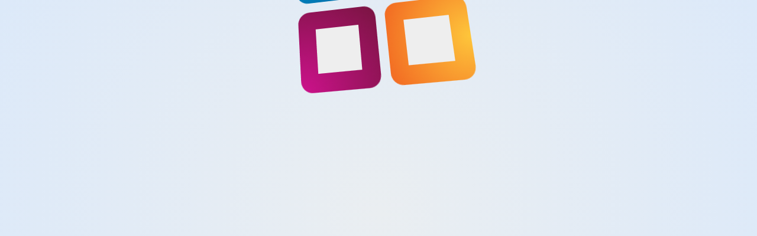

--- FILE ---
content_type: text/html; charset=UTF-8
request_url: https://onspacer.com/search?section=users
body_size: 120317
content:
<!doctype html>
<html lang="ru" translate="no">
<head>
<meta charset="utf-8">
<link rel="manifest" href="/files/public/inside/manifest.json">

<!--<meta name="referrer" content="same-origin"> PROBLEM WITH YT!!-->
<meta name="referrer" content="origin-when-cross-origin">

<!-- Always force latest IE rendering engine (even in intranet) & Chrome Frame -->
<meta http-equiv="X-UA-Compatible" content="IE=Edge">

<!-- Mobile viewport optimized: h5bp.com/viewport -->
<meta name="viewport" content="width=device-width, initial-scale=1, user-scalable=no, viewport-fit=cover, minimal-ui">


<!-- Chrome, Firefox OS and Opera -->
<meta name="theme-color" content="#185c90">

<!-- Windows Phone -->
<meta name="msapplication-navbutton-color" content="#185c90">

<!-- iOS Safari -->
<!--<meta name="apple-mobile-web-app-status-bar-style" content="#185c90">not supported on iOS 7-->
<meta name="apple-mobile-web-app-status-bar-style" content="default">

<meta name="apple-mobile-web-app-title" content="onSpacer">
<link rel="apple-touch-icon" href="/files/public/outside/ico/new.192.png"> <!-- 192px || 180px-->
<meta name="mobile-web-app-capable" content="yes">
<meta name="apple-mobile-web-app-capable" content="yes">


<title>Поиск</title>


<meta name="robots" content="index, follow">
<meta name="description" content="Я онлайн - социальная сеть с универсальном характером в стиле Metro(*BETA)">
<meta name="keywords" content="Я онлайн, online, социяльная сеть, одноклассники, аудио, видео, слушать музыку, друзья, учеба, живое общение, рабочий стол, новый уровень общения, удобная навигация, windows, metro style">
<meta name="author" content="Artur">



<meta property="og:title" content="Поиск" /><meta property="og:type" content="article" /><meta property="og:url" content="https://onspacer.com/search?section=users" /><meta property="og:image" content="https://onspacer.com/files/public/inside/images/content/Interactive-Media.png" /><meta property="og:description" content="Я онлайн - социальная сеть с универсальном характером в стиле Metro(*BETA)" />





<link
		rel="shortcut icon" 
		href="/files/public/inside/ico/default.ico" 
		data-href-default="/files/public/inside/ico/default.ico"
		data-href-media="/files/public/inside/ico/default.ico"
		data-href-notify="/files/public/inside/ico/default.ico"
	>

<link rel="icon" type="image/png" sizes="150x150" href="/files/public/inside/ico/mstile-150x150.png">
<style>
html, body {
	margin:0;
	padding:0;
	width: 100%;
	height: 100%;
}

body{
	background: #eaeef1;/* #e3eaef; eee; #eaeef1*/
	/*transition: background 2s ease; animate sidebar. SLOW render!!! transition: background 2s ease, padding-left .15s linear;*/
	padding-top: 42px;
	min-height:320px;
	min-width: 320px;
}

body:before {
	content: "";
    position: fixed;
    top: 0;
    left: 0;
    right: 0;
    bottom: 0;
    /* background-color: #172A37; */
    background: radial-gradient(circle farthest-corner, rgb(249 252 253 / 0%), rgb(220 233 249));
    transition: all 2s ease;
}
body.loading-frame > #mainFrame{
	opacity: 0 !important;
}
</style>
	

</head>

<body class="auto-sidebar loading">
<div id="loadingPage" style="position:fixed; width:100%;height: 100%; opacity: 1; left:0; top:0; z-index:5; transition: opacity linear .5s">
	<style type="text/css">
		
		body:not(.loading) #loadingPage {
			opacity: 0 !important;
		}

		body.loading {
			overflow: hidden;
		}
		body.loading > *:not(#loadingPage) {
			opacity: 0 !important;
		}

		body > #mainFrame {
			transition: .1s opacity .5s;
		}

		.logo-container{
			top: 50%;
			-webkit-transform: translateY(-50%);
    		transform: translateY(-50%);
		}
		.os-logo {
		  margin: auto;
		  width: 300px;
		  height: 300px;
		  color: #eee;
		}
		.os-logo > * {
		  width:50%;
		  height:50%;
		  box-sizing: border-box;
		  padding: 20px;
		  float: left;
		  position: relative;
		  display: block;
		  overflow: hidden;
		}

		.os-logo > *:before{
		  content: "";
		  left: 0; right:0;
		  bottom:0; top:0;
		  margin: 8px;
		  position: absolute;
		  border-radius: 20px;
		  border: double 30px transparent;
		  background-origin: border-box;
		  background-clip: content-box, border-box;
		  transition: all linear .5s;
		}
		.os-logo > *:nth-child(1):before {
		  background-image: linear-gradient(currentColor, currentColor), radial-gradient(circle at top left, #c0bec1,#57626a);
		}
		.os-logo > *:nth-child(2):before {
		  background-image: linear-gradient(currentColor, currentColor), radial-gradient(circle at top, #fec63b,#f26822);
		}
		.os-logo > *:nth-child(3):before {
		  background-image: linear-gradient(currentColor, currentColor), radial-gradient(circle at bottom left, #00afef,#00629c);
		}
		.os-logo > *:nth-child(4):before {
		  background-image: linear-gradient(currentColor, currentColor), radial-gradient(circle at bottom right, #cd128c,#791441);
		}

		.perspective-animation{
			-webkit-animation: windows_animation 15s infinite;
			animation: windows_animation 15s infinite;
		}
		@keyframes windows_animation {
		 0%, 100% {transform: perspective(30em) rotateY(-20deg) rotateX(30deg) rotateZ(-40deg)}
		 70% {transform: perspective(30em) rotateY(20deg) rotateX(-30deg) rotateZ(320deg)}
		}
		@-webkit-keyframes windows_animation {
		 0%, 100% {-webkit-transform: perspective(30em) rotateY(-20deg) rotateX(30deg) rotateZ(-40deg)}
		 50% {-webkit-transform: perspective(9em) rotateZ(10deg);}
		}

		@media screen and (max-width: 640px) {
			.logo-container {
				zoom: .5;
			}
		}
	</style>
	<div class="logo-container">
	  <div class="os-logo perspective-animation">
	    <div></div>
	    <div></div>
	    <div></div>
	    <div></div>
	  </div>
	</div>



	

</div>
<div id="JsCssCoreFiles" data-v="1.0577d">
	<script src="https://www.gstatic.com/firebasejs/11.0.1/firebase-app-compat.js"></script>
	<script src="https://www.gstatic.com/firebasejs/11.0.1/firebase-messaging-compat.js"></script>

	
	<link rel="stylesheet" href="/files/public/inside/css/global.css?v=1.0577d">
	<link rel="stylesheet" href="/files/public/inside/css/metro-icons.css?v=1.0577d">
	<script src="/files/public/inside/js/jquery-2.1.3.min.js"></script> 
	<script src="/files/public/inside/js/metro.js?v=1.0577d" charset="UTF-8"></script> 
	<script src="/files/public/inside/js/OnlineCore.js?v=1.0577d"></script>

	
</div>
<div id="AlternativeStaticBG" style="opacity:0; transition: opacity 1.5s linear 1s;"></div>
<div id="deskTopFrame"></div>
<div id="frames"></div>
<div id="panels" style="position:static;"> 
	<!--start appBAR -->
	
	<div class="app-bar accesible-for-user no-user-select"> 
		
		<!-- left sidebar-->
		<div class="app-sidebar">
			<div class="inner scroll-speed-fix">
				<ul class="sidebar dark no-margin">
					<li data-item="tasks">
						<a href="" aria-label="Задачи" onClick="$(document.body).children('.dialog-container').toggleClass('show-tasks').triggerHandler('toggle-tasks',[true])" rel="nofollow">
							<span class="mif-apps icon"></span>
							<span class="title">Задачи</span>
							<span class="counter">0</span>
						</a>
					</li>
					<li data-item="localStorage">
						<a href="/localStorage" aria-label="Кэш">
							<span class="mif-floppy-disk icon"></span>
							<span class="title" style="line-height: 1.625rem;">Кэш</span>
							<!--<span class="counter">0</span>-->
						</a>
					</li>
					
					
					<li class="divider no-margin"></li>
					<li data-accesible-for="user">
						<a href="/user/start" aria-label="Старт" rel="ugc">
							<span class="mif-windows icon"></span>
							<span class="title" style="line-height: 1.625rem;">Пуск</span>
							<!--<span class="counter">0</span>-->
						</a>
					</li>
					<li data-accesible-for="guest">
						<a href="/start" aria-label="Пуск">
							<span class="mif-windows icon"></span>
							<span class="title" style="line-height: 1.625rem;">Пуск</span> 
							<!--<span class="counter">0</span>-->
						</a>
					</li>
					<li data-item="assistant">
						<a href="/personal-assistant" class="no-follow" data-frame="" aria-label="Персональный асистент" rel="nofollow ugc">
							<span class="mif-mic icon" style="box-shadow: 0 0 12px 4px red;border-radius: 50%;"></span> <span class="title" style="line-height: 1.625rem;">Асистент</span> 
							<!--<span class="counter">0</span>--> 
						</a>
					</li>
					<li data-item="artificial-intelligence">
						<a href="/artificial-intelligence/completions" class="no-follow" data-frame="" aria-label="Искусственный интеллект" rel="nofollow ugc">
							<span class="mif-help icon"></span> <span class="title" style="line-height: 1.625rem;">Искусственный интеллект</span> 
							<!--<span class="counter">0</span>--> 
						</a>
					</li>
					<li>
						<a href="/search" aria-label="Поиск">
							<span class="mif-search icon"></span>
							<span class="title" style="line-height: 1.625rem;">Поиск</span>
							<!--<span class="counter">0</span>-->
						</a>
					</li>
					<li data-item="news">
						<a href="/newsfeed" aria-label="Новости">
							<span class="mif-vpn-publ icon"></span>
							<span class="title" style="line-height: 1.625rem;">Новости</span>
							<!--<span class="counter">0</span>-->
						</a>
					</li>
					<li class="divider no-margin"></li>
					<li data-item="user_message" data-accesible-for="user">
						<a href="/user/messages" aria-label="Сообщения" class="no-follow" data-frame="" data-draggable="true" data-overlay="false" rel="nofollow ugc">
							<span class="mif-mail icon"></span>
							<span class="title">Сообщения</span>
							<span class="counter">0</span>
						</a>
					</li>
					<li data-item="user_notification" data-accesible-for="user">
						<a href="/user/notifications" aria-label="Оповещеня" class="no-follow" data-frame="" data-draggable="true" data-overlay="false" rel="nofollow ugc">
							<span class="mif-bell icon"></span>
							<span class="title">Оповещеня</span>
							<span class="counter">0</span>
						</a>
					</li>
					<li class="divider no-margin" data-accesible-for="user"></li>
					<li data-item="user-audios" data-accesible-for="user">
						<a href="" aria-label="Аудиозаписи" data-href="/audios?byUser=<id user>" rel="ugc">
							<span class="mif-music icon"></span>
							<span class="title">Аудиозаписи</span>
							<span class="counter">0</span>
						</a>
					</li>
					<li data-item="user-videos" data-accesible-for="user">
						<a href="" aria-label="Видеозаписи" rel="ugc">
							<span class="mif-film icon"></span>
							<span class="title">Видеозаписи</span>
							<span class="counter">0</span>
						</a>
					</li>
					<li data-item="user-photos" data-accesible-for="user">
						<a href="" aria-label="Фотографии" rel="ugc">
							<span class="mif-images icon"></span>
							<span class="title">Фотографии</span>
							<span class="counter">0</span> 
						</a>
					</li>
					<li data-item="user-apps" data-accesible-for="user">
						<a href="" aria-label="Приложения" data-href="/apps?byUser=<id user>" rel="ugc">
							<span class="mif-gamepad icon"></span>
							<span class="title">Приложения</span>
							<span class="counter">0</span>
						</a>
					</li>
					<li data-item="user-retro-games" data-accesible-for="user">
						<a href="" aria-label="Приложения" data-href="/retro-games?byUser=<id user>" rel="ugc">
							<span class="mif-dice icon"></span>
							<span class="title">Ретро игры</span>
							<span class="counter">0</span>
						</a>
					</li>
					<li data-item="user-faves" data-accesible-for="user">
						<a href="/user/fave" aria-label="Закладки" rel="nofollow ugc">
							<span class="mif-favorite icon"></span>
							<span class="title" style="line-height: 1.625rem;">Закладки</span>
							<!--<span class="counter">0</span>-->
						</a>
					</li>
					<li class="divider no-margin" data-accesible-for="user"></li>
					<li data-item="user-friends" data-accesible-for="user" rel="nofollow ugc">
						<a href="" aria-label="Друзья">
							<span class="mif-users icon"></span>
							<span class="title">Друзья</span>
							<span class="counter">0</span>
						</a>
					</li>
					<li data-item="user_communities" data-accesible-for="user">
						<a href="/user/communities" aria-label="Сообщества" rel="nofollow ugc">
							<span class="mif-spinner5 icon"></span>
							<span class="title" style="line-height: 1.625rem;">Сообщества</span>
							<!--<span class="counter">0</span>-->
						</a>
					</li>
					<li class="divider no-margin" data-accesible-for="user"></li>
					
					<li data-item="user_guests" data-accesible-for="user">
						<a href="/user/guests" aria-label="Гости" rel="nofollow ugc">
							<span class="mif-paw icon"></span>
							<span class="title">Гости</span>
							<span class="counter">0</span>
						</a>
					</li>
					
					<li data-item="user_discussions" data-accesible-for="user">
						<a href="/user/discussions" aria-label="Обсуждение" rel="nofollow ugc">
							<span class="mif-bubbles icon"></span>
							<span class="title" style="line-height: 1.625rem;">Обсуждение</span>
							<!--<span class="counter">0</span>-->
							</a>
						</li>
					<li data-item="user_marks" data-accesible-for="user">
						<a href="/user/marks" aria-label="Оценки" rel="nofollow ugc">
							<span class="mif-star-half icon"></span>
							<span class="title" style="line-height: 1.625rem;">Оценки</span>
							<!--<span class="counter">0</span>-->
						</a>
					</li>
				</ul>
			</div>
		</div>
		<!--end left sidebar--> 
		
		<a class="app-bar-element no-follow" onClick="$(document.body).toggleClass('show-sidebar').on('webkitTransitionEnd.app-bar otransitionend.app-bar oTransitionEnd.app-bar msTransitionEnd.app-bar transitionend.app-bar',function(e){$(window).trigger('resize-end'); $(this).off('.app-bar')})" rel="nofollow ugc"> <span class="mif-menu header"></span> </a>
		<div class="right-side-items" style="float: right;min-width: calc((100% - 960px) / 2 );"> 
			
			<!--<a class="app-bar-element no-follow">
					<span class="mif-switch"></span>
				</a>--> 
			
		</div>
		<div class="container no-padding">
			
			<a class="app-bar-element" href="/" aria-label="Старт"> <span class="mif-windows"></span> </a>
			
			<div class="app-bar-element place-right ol-transparent"  data-accesible-for="guest" onblur="if(event.relatedTarget == null || $(this).has(event.relatedTarget).length == 0)$(this).removeClass('focused');" tabindex="-1" style="outline:none;">
				
				<div class="ws-state" style="position: absolute;bottom: 4px;line-height: 1;font-size: 11.5px;right: 8px;font-weight: 500;	padding-right: 2.75rem;" disabled>
					<span data-ws-state="connected" class="fg-lightGreen text-shadow">Соединение установлено <span class="mif-power-cord"></span></span>
					
					<span data-ws-state="connecting" class="fg-grayLighter mif-ani-flash mif-ani-slow" >Cоединение c WS...</span>
					<span data-ws-state="error" class="fg-amber text-shadow">Ошибка WS соединения</span>
					<span data-ws-state="unavailable-now" class="fg-yellow text-shadow">WS временно недоступно</span>
				</div>
				
				<button class="user-profile image-button icon-right" type="button" onMouseUp="return false;" onMouseDown="return false;" onClick="$(this).parent().toggleClass('focused').clearQueue().delay(50).queue(function(){if($(this).is('.focused'))this.focus();});">
					<span class="block text-ellipsis align-right">Гость</span>
					<span class="icon mif-user" style="border-radius: .315rem;">
					</span>
				</button>
				<div class="secondary-sidebar" onClick="$(this).parent().focus()">
					<div class="inner bg-white fg-dark" style="border:1px solid">
						<p class="text-light align-center">Приветствую дорогой гость!</p>
						<p class="text-default" style="padding:0 8px">Для того чтобы общаться с друзьями, читать интерестные новости, делиться впечатлениями, а также многое другое - воспользуетесь: <br>
							<a href="/user/login">Авторизация</a><small> или </small><a href="/user/register">Регистрация</a></p>
					</div>
				</div>
			</div>
			
			<div class="app-bar-element place-right ol-transparent"  data-accesible-for="user" data-element="user-profile" onblur="if(event.relatedTarget == null || $(this).has(event.relatedTarget).length == 0)$(this).removeClass('focused');" tabindex="-1" style="outline:none;">
				<div class="ws-state" style="position: absolute;bottom: 4px;line-height: 1;font-size: 11.5px;right: 8px;font-weight: 500;	padding-right: 2.75rem;" disabled>
					<span data-ws-state="connected" class="fg-lightGreen text-shadow">Соединение установлено <span class="mif-power-cord"></span></span>
					
					<span data-ws-state="connecting" class="fg-grayLighter mif-ani-flash mif-ani-slow" >Cоединение c WS...</span>
					<span data-ws-state="error" class="fg-amber text-shadow">Ошибка WS соединения</span>
					<span data-ws-state="unavailable-now" class="fg-yellow text-shadow">WS временно недоступно</span>
				</div>
				
				<button class="user-profile image-button icon-right" type="button" onMouseUp="return false;" onMouseDown="return false;" onClick="$(this).parent().toggleClass('focused').clearQueue().delay(50).queue(function(){if($(this).is('.focused'))this.focus();});">
					<span disabled class="block text-ellipsis align-right" data-for="name" style="text-shadow: 0 0 3px black;">user name</span>
					<span disabled class="icon bg-transparent no-padding" data-for="avatar">
						<img style="height:auto; border-radius: .315rem; max-height: 100%;" src="/files/public/inside/images/user/no_avatar.png" alt="User avatar">
					</span>
				</button>
				<div class="secondary-sidebar" onClick="$(this).parent().focus();" data-onClick="$(this).parent()[event.preventFocus !== true ? 'focus' : 'blur']();">
					<div class="inner bg-gray fg-white block-shadow">
						<div class="tabcontrol" data-frame="1">
							<ul class="tabs" onClick="if(!$(event.target).closest('li').is('[disabled]')){$(this).parent().attr('data-frame',$(event.target).closest('li').attr('data-frame'))}">
								<li data-frame="1"> <a class="no-follow" rel="nofollow ugc"> <span class="mif-user"></span> </a> </li>
								<li data-frame="2"> <a class="no-follow" rel="nofollow ugc"> <span class="mif-users"></span> </a> </li>
								<li class="place-right" data-frame="3"> <a class="no-follow" rel="nofollow ugc"> <span class="mif-cog"></span> </a> </li>
							</ul>
							<div class="frames">
								<div class="frame align-center" data-frame="default">Выберите категорию</div>
								<div class="frame no-padding" data-frame="1">
									<ul class="v-menu full-size" style="max-width:none;" onClick="event.preventFocus=true">
										<li data-item="user-profile"><a href="" rel="nofollow ugc"><span class="icon mif-profile"></span> Мой профиль</a></li>
										<li class="divider"></li>
																				<li><a href="/user/manageProfile/edit" rel="nofollow ugc"><span class="icon mif-pencil"></span> Редактировать</a></li>
										<li><a href="/user/manageProfile/settings" rel="nofollow ugc"><span class="icon mif-cogs"></span> Настройки</a></li>
										<li class="no-display a2hs-enable"><a href="" class="no-follow" onclick="OC.page.window.open({load:{url	: '/user/do/a2hs',},draggable: true,resizable: false,data : {action: 'reload'}});" rel="nofollow ugc"><span class="icon mif-widgets"></span><span class="no-tablet">На главный экран</span><span class="no-pc">Установить на главный экран</span></a></li>
										<li><a href="/support"><span class="icon mif-question"></span> Помощь</a></li>
										<li class="divider"></li>
										<li><a href="/user/exit" rel="nofollow ugc"><span class="icon mif-switch"></span> Выйти</a></li>
									</ul>
								</div>
								<div class="frame no-padding" data-frame="2"  style="overflow:auto; max-height:260px;">
									<p class="align-center sub-alt-header text-light">Список онлайн друзей</p>
									<hr class="thin">
									
									<div class="no-overflow">
										<div class="user-item compact" style="margin: 0 0 1px 0;">
											<a class="zoom-in" rel="nofollow ugc"><img src="/files/public/inside/images/user/no_avatar.png" alt="user photo"></a>
											<div class="caption">
												<button type="button" class="button u-mail mif-mail"></button>
												<a href="/user/25" class="button u-link text-ellipsis" rel="nofollow ugc">Vladislav Bulgac</a>
											</div>	
										</div>
										
										
										<div class="user-item compact" style="margin: 0 0 1px 0;">
											<a class="zoom-in"><img src="/files/public/inside/images/user/no_avatar.png" alt="user photo" rel="nofollow ugc"></a>
											<div class="caption">
												<button type="button" class="button u-mail mif-mail"></button>
												<a href="/user/25" class="button u-link text-ellipsis" rel="nofollow">Vladislav Bulgac</a>
											</div>	
										</div>
										
										
										<div class="user-item compact" style="margin: 0 0 1px 0;">
											<a class="zoom-in"><img src="/files/public/inside/images/user/no_avatar.png" alt="user photo" rel="nofollow ugc"></a>
											<div class="caption">
												<button type="button" class="button u-mail mif-mail"></button>
												<a href="/user/25" class="button u-link text-ellipsis" style="" rel="nofollow">Vladislav Bulgac</a>
											</div>	
										</div>
										
										<div class="user-item compact" style="margin: 0 0 1px 0;">
											<a class="zoom-in"><img src="/files/public/inside/images/user/no_avatar.png" alt="user photo" rel="nofollow"></a>
											<div class="caption">
												<button type="button" class="button u-mail mif-mail"></button>
												<a href="/user/25" class="button u-link text-ellipsis" style="" rel="nofollow">Vladislav Bulgac</a>
											</div>	
										</div>
									</div>
									
									
									
									
									
								</div>
								<div class="frame" data-frame="3">
									<div class="no-display" data-for="api">
										<dl class="no-margin-top">
											<dt class="sub-alt-header no-display" data-api="wakeLock" style="font-size: 14px;">
												<label class="switch place-right no-user-select">
													<input type="checkbox" name="wakeLock" value="1" data-uncheked-value="0">
													<span class="check"></span> </label>
												Не отключать экран </dt>
											<dd class="minor-header text-light no-display" data-api="wakeLock">Во время чтении рецепта или просмотра фотогалереи - экран будет влючен всегда.</dd>
										</dl>
										<hr class="thin">
									</div>

									<form onSubmit="return false;" action="" method="post">
										<h4 class="align-center no-margin">Уведомления</h4>
										<hr class="thin">
										<dl class="no-margin-top">
											<!--<dt class="sub-alt-header">
												<label class="switch place-right no-user-select">
													<input type="checkbox" name="settings_calls_accept" value="0">
													<span class="check"></span> </label>
												Входящие звонки </dt>
											<dd class="minor-header text-light">Возможность пользователям связаться с Вами. Если доступ запрещен, уведомления видеозвонков НЕ будут Вас беспокоить!</dd>-->
											<dt class="sub-alt-header">
												<label class="switch place-right no-user-select">
													<input type="checkbox" name="notify_onSignIn" value="1" data-uncheked-value="0">
													<span class="check"></span> </label>
												Друзья на сайте </dt>
											<dd class="minor-header text-light">Информирует когда Ваш друг заходит на сайте.</dd>
											<dt class="sub-alt-header">
												<label class="switch place-right no-user-select">
													<input type="checkbox" name="settings_mess_sound" value="1" data-uncheked-value="0">
													<span class="check"></span> </label>
												Звук сообщения </dt>
											<dd class="minor-header text-light">Звуковое сопровождение при поступления новых сообщении.</dd>
											<dt class="sub-alt-header">
												<label class="switch place-right no-user-select">
													<input type="checkbox" name="connection_state" value="2" data-uncheked-value="1">
													<span class="check"></span> </label>
												"Не беспокоить!" </dt>
											<dd class="minor-header text-light">Отключает все уведомления входящих сообщений, оповещений и видеозвонков.</dd>
										</dl>
										<h4 class="align-center no-margin">Сеть</h4>
										<hr class="thin">
										<dl>
											<dt class="sub-alt-header">
												<label class="switch place-right no-user-select">
													<input type="checkbox" name="connection_state" value="0" data-uncheked-value="1">
													<span class="check"></span> </label>
												Режим невидимки </dt>
											<dd class="minor-header text-light">Позволяет скрыть Ваш сетевой статус.</dd>
										</dl>
									</form>
								</div>
							</div>
						</div>
					</div>
				</div>
			</div>
		</div>
	</div>
	<!--end appBAR--> 
	
</div>

<div id="mainFrame" class="clearfix">
	<!--start.mainFrame-->
	<div style="display:none;" data-server="json" data-sp="{&quot;v&quot;:&quot;1.0577d&quot;,&quot;title&quot;:&quot;\u041f\u043e\u0438\u0441\u043a&quot;,&quot;type&quot;:&quot;page&quot;,&quot;data&quot;:null,&quot;userData&quot;:null}"></div><style>
/*specs*/
#mainFrame .d-menu,
#mainFrame .v-menu{
	max-width:none;
}
#mainFrame .content > :not(.search-head):not(.aside){
	z-index: 0;
}
#mainFrame .search-head .button-set > .button{
	/*min-width: calc(20% - .3125rem);*/
	min-width: 17%;
	min-width: calc(20% - .2rem);
}
#mainFrame .search-head .button-set > .button:first-child{
	margin-left: 0;	
}
#mainFrame .search-head .button-set > .button:last-child{
	margin-right: 0;	
}
</style>


<div class="container">
	<h1 class="main-title">
		<a href="/" class="nav-button transform" aria-label="Назад"><span></span></a> <span>Поиск</span>
		
	</h1>
	
	<div class="content">
		
		
		<div class="search-head" style="display:none; margin-bottom: 10px;">
			<form action="/search" method="get" class="no-margin" onSubmit=" OC.varsPage.doSearch(true);return false;">
				<input type="hidden" name="section">
				<div class="no-display" data-additionalData="form-filters">
				</div>
				<div class="input-control no-margin-top text full-size" data-role="input" style="z-index: 4;">
					<input name="q" type="text" placeholder="Введите ключевые слова" autocomplete="off">
					<button class="button" type="submit"><span class="mif-search"></span></button>
					<div class="button-group">
						<button class="button" type="button" data-ctrl="toggle_filters" onClick="$(this).closest('.content').toggleClass('show-aside')">
							<span class="mif-filter"></span> Фильтры
						</button>
						<button class="button" type="submit" title="Начать поиск"><span class="mif-search"></span></button>
					</div>
				</div>
			</form>
			<div class="button-set align-center">
				<button class="button" data-section="people">
					<span class="no-phone mif-user place-left">&nbsp;</span> Люди
				</button>
				<button class="button" data-section="communities">
					<span class="no-phone mif-users place-left">&nbsp;</span>Сообщества
				</button>
				<button class="button" data-section="apps">
					<span class="no-phone mif-apps place-left">&nbsp;</span>Приложения
				</button>
				<button class="button" data-section="audio">
					<span class="no-phone mif-music place-left">&nbsp;</span>Аудио
				</button>
				<button class="button" data-section="video">
					<span class="no-phone mif-film place-left">&nbsp;</span>Видео
				</button>
			</div>
		</div>
		
		
		<div class="aside">
			<!--people filters-->
			<form data-filter="people" onSubmit="OC.varsPage.doSearch(true); return false;">
				<ul class="v-menu subdown full-size">
					<li class="title text-light">Параметры поиска:</li>
					<li class="menu-title" style="padding:0px 20px;">
						<h5 class="text-light">Регион</h5>
						<div class="input-control select full-size">
							<select name="country_id" data-placeholder="Выбор страны" style="width:100%">
							</select>
						</div>
						<div class="input-control select full-size" title="Выбор города/Населённый пункт">
							<select name="city_id" data-placeholder="Выбор города" style="width:100%">
							</select>
						</div>
					</li>
					<li class="divider"></li>
					<li class="menu-title" style="padding:0px 20px;">
						<h5 class="text-light">Возраст:</h5>
						<div class="full-size">
							
							<div class="input-control select full-size" >
								<select name="age_from" data-placeholder="От" style="width:100%">
								</select>
							</div>
						</div>
						<div class="full-size">
							
							<div class="input-control select full-size">
								<select name="age_to" data-placeholder="До" style="width:100%">
								</select>
							</div>
						</div>
					</li>
					<li class="divider"></li>
					<li class="menu-title" style="padding:0px 20px;">
						<div class="grid">
							<div class="row cells2">
								<div class="cell">
									<h5 class="text-light" style="line-height: 1.875rem;margin: 0 10px;">Пол:</h5>
								</div>
								<div class="cell">
									<div class="input-control radio small-check no-margin no-user-select" data-role="input-control">
										<label class="block">
											<input type="radio" name="sex" value="any" checked>
											<span class="check"></span> Любой </label>
									</div>
								</div>
							</div>
							<div class="row cells2">
								<div class="cell">
									<div class="input-control radio small-check no-margin no-user-select" data-role="input-control">
										<label class="block">
											<input type="radio" name="sex" value="male">
											<span class="check"></span> Мужской </label>
									</div>
								</div>
								<div class="cell">
									<div class="input-control radio small-check no-margin no-user-select" data-role="input-control">
										<label class="block">
											<input type="radio" name="sex" value="female">
											<span class="check"></span> Женский </label>
									</div>
								</div>
							</div>
						</div>
					</li>
					
					<li>
						<div class="input-control checkbox full-size small-check no-user-select" style="padding:0 20px;" data-role="input-control">
							<label class="block">
								<input type="checkbox" name="connection_state" value="online">
								<span class="check"></span> Сейчас на сайте </label>
						</div>
					</li>
					
				</ul>
				
				<button class="button full-size" type="submit"> Обновить поиск</button>
			</form>
			<!--end people filters--> 
			
			<!--communities-->
			<form data-filter="communities" onSubmit="OC.varsPage.doSearch(true); return false;">
				
			
				<ul class="v-menu subdown full-size">
					<li class="title text-light">Категории:</li>
					<li>
						<div class="input-control radio small-check full-size no-user-select" style="padding:0 20px;" data-role="input-control">
							<label class="block">
								<input type="radio" name="category" value="any" checked>
								<span class="check"></span> Все</label>
						</div>
					</li>
					<li>
								<div class="input-control radio small-check full-size no-user-select" style="padding:0 20px;" data-role="input-control">
									<label class="block">
										<input type="radio" name="category" value="2">
										<span class="check"></span> Спорт </label>
								</div>
							</li><li>
								<div class="input-control radio small-check full-size no-user-select" style="padding:0 20px;" data-role="input-control">
									<label class="block">
										<input type="radio" name="category" value="5">
										<span class="check"></span> Развлечение и юмор </label>
								</div>
							</li><li>
								<div class="input-control radio small-check full-size no-user-select" style="padding:0 20px;" data-role="input-control">
									<label class="block">
										<input type="radio" name="category" value="7">
										<span class="check"></span> Радио и телевидение </label>
								</div>
							</li><li>
								<div class="input-control radio small-check full-size no-user-select" style="padding:0 20px;" data-role="input-control">
									<label class="block">
										<input type="radio" name="category" value="1">
										<span class="check"></span> Новости </label>
								</div>
							</li><li>
								<div class="input-control radio small-check full-size no-user-select" style="padding:0 20px;" data-role="input-control">
									<label class="block">
										<input type="radio" name="category" value="4">
										<span class="check"></span> Наука и технологии </label>
								</div>
							</li><li>
								<div class="input-control radio small-check full-size no-user-select" style="padding:0 20px;" data-role="input-control">
									<label class="block">
										<input type="radio" name="category" value="3">
										<span class="check"></span> Музыка </label>
								</div>
							</li><li>
								<div class="input-control radio small-check full-size no-user-select" style="padding:0 20px;" data-role="input-control">
									<label class="block">
										<input type="radio" name="category" value="6">
										<span class="check"></span> Культура и искусство </label>
								</div>
							</li><li>
								<div class="input-control radio small-check full-size no-user-select" style="padding:0 20px;" data-role="input-control">
									<label class="block">
										<input type="radio" name="category" value="8">
										<span class="check"></span> Известные люди </label>
								</div>
							</li><li>
								<div class="input-control radio small-check full-size no-user-select" style="padding:0 20px;" data-role="input-control">
									<label class="block">
										<input type="radio" name="category" value="9">
										<span class="check"></span> Бренды </label>
								</div>
							</li>				</ul>
				<button class="button full-size" type="submit"> Обновить поиск</button>
			</form>
			<!--end communities filters--> 
			
			<!--apps-->
			<form data-filter="apps" onSubmit="OC.varsPage.doSearch(true); return false;">
				<ul class="v-menu subdown full-size">
					<li class="title text-light">Категории:</li>
					<li>
						<div class="input-control radio small-check full-size no-user-select" style="padding:0 20px;" data-role="input-control">
							<label class="block">
								<input type="radio" name="category_id" value="" checked>
								<span class="check"></span> Все</label>
						</div>
					</li>
					<li>
						<!--<div class="input-control radio small-check full-size" style="padding:0 20px;" data-role="input-control">
							<label class="block">
								<input type="radio" name="category" value="popular">
								<span class="check"></span> Популярные</label>
						</div>-->
					</li>
					<li>
								<div class="input-control radio small-check full-size no-user-select" style="padding:0 20px;">
									<label class="block">
										<input type="radio" name="category_id" value="21">
										<span class="check"></span> .io </label>
								</div>
							</li><li>
								<div class="input-control radio small-check full-size no-user-select" style="padding:0 20px;">
									<label class="block">
										<input type="radio" name="category_id" value="4">
										<span class="check"></span> 3D-шутеры </label>
								</div>
							</li><li>
								<div class="input-control radio small-check full-size no-user-select" style="padding:0 20px;">
									<label class="block">
										<input type="radio" name="category_id" value="12">
										<span class="check"></span> Аркады </label>
								</div>
							</li><li>
								<div class="input-control radio small-check full-size no-user-select" style="padding:0 20px;">
									<label class="block">
										<input type="radio" name="category_id" value="3">
										<span class="check"></span> Головоломки </label>
								</div>
							</li><li>
								<div class="input-control radio small-check full-size no-user-select" style="padding:0 20px;">
									<label class="block">
										<input type="radio" name="category_id" value="9">
										<span class="check"></span> Гонки </label>
								</div>
							</li><li>
								<div class="input-control radio small-check full-size no-user-select" style="padding:0 20px;">
									<label class="block">
										<input type="radio" name="category_id" value="18">
										<span class="check"></span> Игры для девушек </label>
								</div>
							</li><li>
								<div class="input-control radio small-check full-size no-user-select" style="padding:0 20px;">
									<label class="block">
										<input type="radio" name="category_id" value="8">
										<span class="check"></span> Игры для ума </label>
								</div>
							</li><li>
								<div class="input-control radio small-check full-size no-user-select" style="padding:0 20px;">
									<label class="block">
										<input type="radio" name="category_id" value="16">
										<span class="check"></span> Игры со словами </label>
								</div>
							</li><li>
								<div class="input-control radio small-check full-size no-user-select" style="padding:0 20px;">
									<label class="block">
										<input type="radio" name="category_id" value="17">
										<span class="check"></span> Казино </label>
								</div>
							</li><li>
								<div class="input-control radio small-check full-size no-user-select" style="padding:0 20px;">
									<label class="block">
										<input type="radio" name="category_id" value="20">
										<span class="check"></span> Карточные </label>
								</div>
							</li><li>
								<div class="input-control radio small-check full-size no-user-select" style="padding:0 20px;">
									<label class="block">
										<input type="radio" name="category_id" value="19">
										<span class="check"></span> Классические </label>
								</div>
							</li><li>
								<div class="input-control radio small-check full-size no-user-select" style="padding:0 20px;">
									<label class="block">
										<input type="radio" name="category_id" value="22">
										<span class="check"></span> Мультиплеер </label>
								</div>
							</li><li>
								<div class="input-control radio small-check full-size no-user-select" style="padding:0 20px;">
									<label class="block">
										<input type="radio" name="category_id" value="6">
										<span class="check"></span> Настольные </label>
								</div>
							</li><li>
								<div class="input-control radio small-check full-size no-user-select" style="padding:0 20px;">
									<label class="block">
										<input type="radio" name="category_id" value="15">
										<span class="check"></span> Образовательные </label>
								</div>
							</li><li>
								<div class="input-control radio small-check full-size no-user-select" style="padding:0 20px;">
									<label class="block">
										<input type="radio" name="category_id" value="23">
										<span class="check"></span> Платформер </label>
								</div>
							</li><li>
								<div class="input-control radio small-check full-size no-user-select" style="padding:0 20px;">
									<label class="block">
										<input type="radio" name="category_id" value="14">
										<span class="check"></span> Поиск предмета </label>
								</div>
							</li><li>
								<div class="input-control radio small-check full-size no-user-select" style="padding:0 20px;">
									<label class="block">
										<input type="radio" name="category_id" value="5">
										<span class="check"></span> Приключения </label>
								</div>
							</li><li>
								<div class="input-control radio small-check full-size no-user-select" style="padding:0 20px;">
									<label class="block">
										<input type="radio" name="category_id" value="7">
										<span class="check"></span> Ролевые </label>
								</div>
							</li><li>
								<div class="input-control radio small-check full-size no-user-select" style="padding:0 20px;">
									<label class="block">
										<input type="radio" name="category_id" value="1">
										<span class="check"></span> Симуляторы </label>
								</div>
							</li><li>
								<div class="input-control radio small-check full-size no-user-select" style="padding:0 20px;">
									<label class="block">
										<input type="radio" name="category_id" value="11">
										<span class="check"></span> Спортивные </label>
								</div>
							</li><li>
								<div class="input-control radio small-check full-size no-user-select" style="padding:0 20px;">
									<label class="block">
										<input type="radio" name="category_id" value="2">
										<span class="check"></span> Стратегии </label>
								</div>
							</li><li>
								<div class="input-control radio small-check full-size no-user-select" style="padding:0 20px;">
									<label class="block">
										<input type="radio" name="category_id" value="13">
										<span class="check"></span> Три в ряд </label>
								</div>
							</li><li>
								<div class="input-control radio small-check full-size no-user-select" style="padding:0 20px;">
									<label class="block">
										<input type="radio" name="category_id" value="10">
										<span class="check"></span> Экономические </label>
								</div>
							</li>				</ul>
				<button class="button full-size" type="submit"> Обновить поиск</button>
			</form>
			<!--end apps filters--> 
			
			<!--audio filters-->
			<form data-filter="audio" onSubmit="OC.varsPage.doSearch(true); return false;">
				<ul class="v-menu subdown full-size">
					<li class="title text-light">Источник:</li>
					<li>
						<div class="input-control radio small-check full-size no-user-select" data-role="input-control" style="padding:0 20px;">
							<label class="block">
								<input type="radio" name="api" value="local" checked="">
								<span class="check"></span> Локалькая коллекция</label>
						</div>
						<span class="mif-windows" style="position: absolute;top: calc(50% - 8px);right: 10px;"></span>
					</li>
					<!--DEPRECATED 2021<li>
						<div class="input-control radio small-check full-size no-user-select" style="padding:0 20px;" data-role="input-control">
							<label class="block">
								<input type="radio" name="api" value="vk">
								<span class="check"></span> ВК</label>
						</div>
						<span class="mif-vk" style="position: absolute;top: calc(50% - 8px);right: 10px;"></span>
					</li>-->
					<li>
						<div class="input-control radio small-check full-size no-user-select" style="padding:0 20px;" data-role="input-control">
							<label class="block">
								<input type="radio" name="api" value="muzpak">
								<span class="check"></span> Альтернативный</label>
						</div>
						<span class="mif-music" style="position: absolute;top: calc(50% - 8px);right: 10px;"></span>
					</li>
					<!--<li>
						<div class="input-control radio small-check full-size no-user-select" style="padding:0 20px;" data-role="input-control">
							<label class="block">
								<input type="radio" name="api" value="sefon">
								<span class="check"></span> Альтернативный</label>
						</div>
						<span class="mif-music" style="position: absolute;top: calc(50% - 8px);right: 10px;"></span>
					</li-->
					<!--<li class="title text-light"><span class="mif-tools fg-darkRed place-right"> в разработке</span> Поиск:</li>
					<li>
						<div class="input-control radio small-check full-size no-user-select" style="padding:0 20px;" data-role="input-control" title="Поиск по исполнителю и названии композиции (любые совпадения)">
							<label class="block">
								<input type="radio" name="searchBy" value="q" checked>
								<span class="check"></span> по названию</label>
						</div>
					</li>
					<li>
						<div class="input-control radio small-check full-size no-user-select" style="padding:0 20px;" data-role="input-control">
							<label class="block">
								<input type="radio" name="searchBy" value="title">
								<span class="check"></span> по композициям</label>
						</div>
					</li>
					<li>
						<div class="input-control radio small-check full-size no-user-select no-user-select" style="padding:0 20px;" data-role="input-control">
							<label class="block">
								<input type="radio" name="searchBy" value="performer">
								<span class="check"></span> по исполнителям</label>
						</div>
					</li>-->
					
					
					<li style="border-left: 2px solid #10a010; padding-left:1px;"> 
						<a onclick="$(this)[$(this).siblings('ul').toggleClass('open').hasClass('open') ? 'addClass':'removeClass']('open'); /*$(this).closest('.inner').data('metro-sticky').update();*/" class="dropdown-toggle no-user-select">Сортировка</a>
						<ul class="d-menu" style="z-index:0;">
							<li>
								<div class="input-control radio small-check no-user-select" style="padding:0 20px;" data-role="input-control">
									<label>
										<input type="radio" name="orderBy" value="popular" checked>
										<span class="check"></span> по популярности</label>
								</div>
							</li>
							<li>
								<div class="input-control radio small-check no-user-select" style="padding:0 20px;" data-role="input-control">
									<label>
										<input type="radio" name="orderBy" value="duration">
										<span class="check"></span> по длительности</label>
								</div>
							</li>
							<li>
								<div class="input-control radio small-check no-user-select" style="padding:0 20px;" data-role="input-control">
									<label>
										<input type="radio" name="orderBy" value="date">
										<span class="check"></span> по дате добавления</label>
								</div>
							</li>
						</ul>
					</li>
				</ul>
				<button class="button full-size" type="submit"> Обновить поиск</button>
			</form>
			<!--end audio filters--> 
			
			<!--video filters-->
			<form data-filter="video" onSubmit="OC.varsPage.doSearch(true); return false;">
				<ul class="v-menu subdown full-size">
					<li class="title text-light">Источник:</li>
					<li>
						<div class="input-control radio small-check full-size no-user-select" data-role="input-control" style="padding:0 20px;">
							<label class="block">
								<input type="radio" name="api" value="local" >
								<span class="check"></span> Локалькая коллекция</label>
						</div>
						<span class="mif-windows" style="position: absolute;top: calc(50% - 8px);right: 10px;"></span>
					</li>
					<li>
						<div class="input-control radio small-check full-size no-user-select" style="padding:0 20px;" data-role="input-control">
							<label class="block">
								<input type="radio" name="api" value="vk">
								<span class="check"></span> ВК</label>
						</div>
						<span class="mif-vk" style="position: absolute;top: calc(50% - 8px);right: 10px;"></span>
					</li>
					<li>
						<div class="input-control radio small-check full-size no-user-select" style="padding:0 20px;" data-role="input-control">
							<label class="block">
								<input type="radio" name="api" value="yt" checked>
								<span class="check"></span> YouTube</label>
						</div>
						<span class="mif-youtube" style="position: absolute;top: calc(50% - 8px);right: 10px;"></span>
					</li>
					
					<li style="border-left: 2px solid #10a010; padding-left:1px;"> 
						<a onclick="$(this)[$(this).siblings('ul').toggleClass('open').hasClass('open') ? 'addClass':'removeClass']('open'); /*$(this).closest('.inner').data('metro-sticky').update();*/" class="dropdown-toggle no-user-select">Сортировка</a>
						<ul class="d-menu" style="z-index:0;">
							<li>
								<div class="input-control radio small-check full-size no-user-select" style="padding:0 20px;" data-role="input-control">
									<label class="block">
										<input type="radio" name="orderBy[relevance]" value="DESC" onchange="$(this).closest('li').siblings().find('input[type=\'radio\']').prop('checked', false);" checked>
										
										<span class="check"></span> по релевантности</label>
								</div>
							</li>
							<li>
								<div class="input-control radio small-check full-size no-user-select" style="padding:0 20px;" data-role="input-control">
									<label class="block">
										<input type="radio" name="orderBy[title]" value="ASC" onchange="$(this).closest('li').siblings().find('input[type=\'radio\']').prop('checked', false); ">
										<span class="check"></span> по названию</label>
								</div>
								
							</li>
							<li>
								<div class="input-control radio small-check full-size no-user-select" style="padding:0 20px;" data-role="input-control">
									<label class="block">
										<input type="radio" name="orderBy[date]" value="ASC" onchange="$(this).closest('li').siblings().find('input[type=\'radio\']').prop('checked', false); ">
										<span class="check"></span> по дате добавления</label>
								</div>
							</li>
						</ul>
					</li>
					<li class="title text-light">Фильтры:</li>
					<li>
						<div class="input-control checkbox small-check full-size no-user-select" style="padding:0 20px;" data-role="input-control">
							<label class="block">
								<input type="checkbox" name="quality" value="hd">
								<span class="check"></span> HD</label>
						</div>
					</li>
					<li>
						<div class="input-control checkbox small-check full-size no-user-select" style="padding:0 20px;" data-role="input-control">
							<label class="block">
								<input type="checkbox" name="safe" value="y" checked="">
								<span class="check"></span> Безопасный поиск</label>
						</div>
					</li>
					<li style="border-left: 2px solid #0F6CA0; padding-left:1px;"> 
						<a onclick="$(this)[$(this).siblings('ul').toggleClass('open').hasClass('open') ? 'addClass':'removeClass']('open');/* $(this).closest('.inner').data('metro-sticky').update();*/" class="dropdown-toggle no-user-select">Длительность</a>
						<ul class="d-menu" style="z-index:0;">
							<li>
								<div class="input-control radio small-check full-size no-user-select" style="padding:0 20px;" data-role="input-control">
									<label class="block">
										<input type="radio" name="duration" value="any" checked>
										<span class="check"></span> Любые</label>
								</div>
							</li>
							<li>
								<div class="input-control radio small-check full-size no-user-select" style="padding:0 20px;" data-role="input-control">
									<label class="block">
										<input type="radio" name="duration" value="long">
										<span class="check"></span> Длинные</label>
								</div>
								
							</li>
							<li>
								<div class="input-control radio small-check full-size no-user-select" style="padding:0 20px;" data-role="input-control">
									<label class="block">
										<input type="radio" name="duration" value="short">
										<span class="check"></span> Короткие</label>
								</div>
							</li>
						</ul>
					</li>
				</ul>

				
				<button class="button full-size" type="submit"> Обновить поиск</button>
			</form>
			<!--end video filters--> 
			
		</div>
		
		<div class="section">
			
			<div class="search-results well">
				<!-- all search results -->
				
				<h2 data-block="title" class="align-center">Что Вы хотите найти?</h2>
				
				<div class="align-center">
					<a class="shortcut-button no-padding no-follow" href="/search?section=users" onClick="OC.varsPage.switchSection('people',true)" >
						<span class="icon mif-user"></span>
						<span class="title">Людей</span>
					</a>
					<a class="shortcut-button no-padding no-follow" href="/search?section=communities" onClick="OC.varsPage.switchSection('communities',true)">
						<span class="icon mif-users"></span>
						<span class="title">Сообщества</span>
					</a>
					<a class="shortcut-button no-padding no-follow" href="/search?section=apps" onClick="OC.varsPage.switchSection('apps',true)">
						<span class="icon mif-apps"></span>
						<span class="title">Приложение</span>
					</a>
					<a class="shortcut-button no-padding no-follow" href="/search?section=audio" onClick="OC.varsPage.switchSection('audio',true)">
						<span class="icon mif-music"></span>
						<span class="title">Аудио</span>
					</a>
					<a class="shortcut-button no-padding no-follow" href="/search?section=video" onClick="OC.varsPage.switchSection('video',true)">
						<span class="icon mif-film"></span>
						<span class="title">Видео</span>
					</a>
				</div>
			</div>
			
		</div>
		
	</div>
</div>
<script>
OC.varsPage.YouTube = {//api youtube
	vars:{//default vars
		type:'video',
		maxResults:50,
		locale:'ru',
		part:'snippet', //parametru de filtru. valori posibile: snippet,contentDetails,fileDetails,player,processingDetails,recordingDetails,statistics,status,suggestions,topicDetails
	},
	private:{
		dateFormat : function(yt_date){
			var date = new Date(yt_date);
			return date.getFullYear() + "-" 
				+ (date.getMonth() < 10 ? '0' : '') + (date.getMonth() + 1) + "-" 
				+ (date.getDate() < 10 ? '0' : '') + date.getDate() +
						' '+(date.getHours() < 10 ? '0' : '') + date.getHours()
						+ ':' + (date.getMinutes() < 10 ? '0' : '') + date.getMinutes() 
						+ ':' + (date.getSeconds() < 10? '0' : '') + date.getSeconds();
		},
		convert_time: function (duration) {
			var total = 0;
			var hours = duration.match(/(\d+)H/);
			var minutes = duration.match(/(\d+)M/);
			var seconds = duration.match(/(\d+)S/);
			if (hours) total += parseInt(hours[1]) * 3600;
			if (minutes) total += parseInt(minutes[1]) * 60;
			if (seconds) total += parseInt(seconds[1]);
			return total;
		},
		prepareUrl:function(params){//params GET -> param1=va1&param2=val2
			//if(params == null) return false;
			var vars=OC.varsPage.YouTube.vars;
			if (params.indexOf("&maxResults=") ==-1)
				params+='&maxResults='+vars.maxResults;
			if (params.indexOf("&type=") ==-1)
				params+='&type='+vars.type;
			if (params.indexOf("&part=") ==-1)
				params+='&part='+vars.part;
			//selectez video care pot sa fie vazute pe situri straine(nu pe youtube)
			params+='&videoSyndicated=true&videoEmbeddable=true';
			return 'https://www.googleapis.com/youtube/v3/' + params + '&key='+OC.vars.YouTubeAPI;
		},//end prepareUrl
		getVideoResults:function(params){//in caz ca nu exista callBack fac apel!!
			return 	new function(){
				this._Deferred = $.Deferred();
				//this._Deferred.handleObj = handleObj;
				
				
				this._ajax = $.ajax({
					url : OC.varsPage.YouTube.private.prepareUrl(params),
					dataType: "json",
					//type : "POST",
					//data: options.data ? options.data : {},
					timeout: 30000,
					_Deferred : this._Deferred,
				}).fail(function(xhr){ // timeout || abort ? true : false
					this._Deferred.reject(xhr.readyState  === 0);
				}).done(function(data){
					if(typeof data !== "object"){
						data = {
							res : false,
							msg : "Простите, возникла техническая ошибка!"
						};
						
					} else {
						if(typeof data.items === "undefined" || data.items.length == 0){
							data = {
								res 		: false,
								msg			: 'По Вашему запросу нет данных!',
								errorType	: 'no-data'
							};
						} else {
							var newData={}, vid = null;
							newData.server='youtube';//aditional
							if(typeof data.nextPageToken !== "undefined"){
								newData.nextPageToken = data.nextPageToken;
							}
							//newData.pageInfo=data.pageInfo;
							newData.items=new Array();
							
							
							/*
							//php ver
							$dateObject = new DateTime($video_date_pre);
							$video_date = date_format($dateObject , 'd/m/y');*/
							
							var item = {},
								ids = [];
							
							$.each(data.items,function(index,element){
								/*
								
								uv.id,  vid, uv.owner_id, uv.title, uv.description, uv.date_added,
				
				v.duration, v.img120, v.img240, v.img360, v.age_restriction, v.source, v.data_source, v.views, v.likes, v.comments,
				CONCAT(a.lastname," ",a.firstname) AS "author.title", IF(a.url IS NULL, CONCAT("/userProfile?id=",a.id), CONCAT("/userProfile/",a.url)) AS "author.url"
								*/
								if(typeof element.snippet.thumbnails === "undefined"){
									return true; //skip. this video,probably, was deleted
								}

								if (ids.length > 49) {
									return true; // youtube FAIL!!!! 2022
								}

								vid = typeof element.id === "string" ? element.id : element.id.videoId;
								ids.push(vid);
								item = {
									'vid'				: vid,
									'title'				: element.snippet.title,
									'description'		: element.snippet.description,
									'date_published'	: OC.varsPage.YouTube.private.dateFormat(element.snippet.publishedAt),
									'author.url'		: '/youtube/channel?id='+element.snippet.channelId,
									//'author.url-away'	: '//youtube.com/channel/'+element.snippet.channelId,
									'author.title'		: element.snippet.channelTitle,
									'link'				: '/video/byYouTube?vid='+vid,
									"source"			: "youtube",
									//'views'				: null,
									//'likes'				: null,
									//'comments'			: null,
									'data_source'		: vid,
									'img120'			: element.snippet.thumbnails.default.url,
								};
								
								if(typeof element.snippet.thumbnails.medium.url){
									item['img240'] = element.snippet.thumbnails.medium.url;
								}
								if(typeof element.snippet.thumbnails.high.url){
									item['img360'] = element.snippet.thumbnails.high.url;
								}
								newData.items.push(item);
								
							});
						}
					}
					
					if(typeof newData === "undefined"){
						this._Deferred.resolve(data);
						return;
					}
					
					newData.res = true;
					//get video statistics
					this._ajax = $.ajax({
						url : OC.varsPage.YouTube.private.prepareUrl('videos?id='+ids.join(',')+'&part=contentDetails,statistics'),
						dataType:"json",
						timeout: 30000,
						_Deferred : this._Deferred,
					}).done(function(json){
						if(typeof data !== "object"){
							data = {
								res : false,
								msg : "Простите, возникла техническая API ошибка!"
							};
							
						} else {
							if(typeof data.items === "undefined" || data.items.length == 0){
								data = {
									res 		: false,
									msg			: 'Простите, сервис YouTube API временно не работает!',//'По Вашему запросу нет данных!',
									errorType	: 'no-data'
								};
							} else {
								
								var t1, t2, deleted=[];
								for(var i = 0; i<json.items.length; i++){
									t2 = json.items[i];
									t1 = newData.items[i];
									while( t1.vid != t2.id){
										deleted.push(t1);
										newData.items.splice(i,1);
										t1 = newData.items[i];
									}
									//append info
									t1.duration = OC.varsPage.YouTube.private.convert_time(t2.contentDetails.duration);
									t1.views = t2.statistics.viewCount;
									t1.likes = t2.statistics.likeCount;
									t1.comments = t2.statistics.commentCount;
								}
								
								if(deleted.length > 0){
									newData.deletedItems = deleted;
								}
							}
						}
						
						/*
						"contentDetails": {
							"duration": "PT3M37S",
							"dimension": "2d",
							"definition": "hd",
							"caption": "false",
							"licensedContent": true,
							"projection": "rectangular"
						   }
						 
						 
						 "statistics": {
							"viewCount": "1900784",
							"likeCount": "61403",
							"dislikeCount": "4649",
							"favoriteCount": "0",
							"commentCount": "6252"
						   }
						*/
						this._Deferred.resolve(newData);
					}).fail(function(xhr){
						this._Deferred.reject(xhr.readyState  === 0);
					});
					
				});
				return $.extend(this._Deferred.promise(),{abort:this._ajax.abort} );
			};
			
		},//end getResults
	},//end core
	getVideoInfo:function(vid,callBack){
		if(typeof vid !=='string'){
			return false;
		}
		var url='https://www.googleapis.com/youtube/v3/videos?part=snippet&id='+encodeURI(vid)+'&key='+this.vars.key;
		if(typeof callBack !== "function")
			return $.getJSON(url);
		else
			return $.getJSON(url,function(data){
				callBack(data);
			});				
	},//end getVideoInfo(standard data YT)
	search:function(options){//pot face request fara nici un parametru!!//https://www.googleapis.com/youtube/v3/search?q=lady&key=AIzaSyAvLJhXRQu1g6dsFFL-AXDIWEXwyeBvEBI&part=snippet&type=video&maxResults=50
		if(typeof options !=='object' || options == null){
			options = {};
		}
		
		var params='search?q='+encodeURI(options.q === undefined?'':options.q);
		if(Number(options.maxResults)>0 && Number(options.maxResults)<=50)
			params+='&maxResults='+Number(options.maxResults);
		if (options.duration=='any'||options.duration=='long'||options.duration=='medium'||options.duration=='short')
			params+='&videoDuration='+options.duration;
		if (options.order=='date'||options.order=='rating'||options.order=='relevance'||options.order=='title'||options.order=='videoCount'||options.order=='viewCount')
			params+='&order='+options.order;
		if (options.quality=='any'||options.quality=='high'||options.quality=='standard')
			params+='&videoDefinition='+options.quality;
		if (options.safe=='none'||options.safe=='moderate'||options.safe=='strict')
			params+='&safeSearch='+options.safe;
		if (options.nextPageToken!=null)
			params+='&pageToken='+options.nextPageToken;
		
		return this.private.getVideoResults(params);//DEFF
	},//end search
};//end YouTube
/***************************************************END YT API************************************************************/

OC.varsPage.parseApps = function($container,jsonData, options){
	/*$container.attr({ //important to set dataSource frame!!
		'data-resource-url'	: options.load.url,
		'data-resource-params': options.load.params
	});*/
	//prepare options
	if(typeof options !== "object"){
		options = {
			method			: 'html', // append || prepend
			selectable		: false,
			selectMultiple	: false, //if selectable is true
			draggable		: false,
			sortable		: false,
		};
	} else{
		if(typeof options.method !== "string"){
			options.method = 'html';
		}

		options.selectable	= !(options.selectable !== true);
		options.draggable	= !(options.draggable !== true);
		options.sortable	= !(options.sortable !== true);
		options.selectMultiple	= !(options.selectMultiple !== true);
	}

	if(typeof jsonData.items === "undefined" || typeof jsonData.items == null || jsonData.items.length ==0){
		if(options.method === 'append'){
			$container.children('.delete-me').remove();
			if($container.children('.apps').children('.item').length > 0){
				$container.append('<h3 class="delete-me align-center">Нет больше доступных приложений...</h3>');
			} else {
				$container.append('<h3 class="delete-me align-center">Нет доступных приложений...</h3>');
			}

			return;
		} else {
			jsonData.items = [];
		}
	} else { //we have some items. be sure .delete-me notify are removed
		$container.children('.delete-me').remove();
	}
	var html='',
		c_idu=false;
	try{
		c_idu = OC.user.data.generalInfo.id; // get id if is logged
	}catch(e){}
	
	$.each(jsonData.items,function(index,element){
		element.private_access = Number(element.private_access);
		html +=
			'<div class="item '+(typeof element['user_apps.date_installed'] === "string" ? 'accesible-for-owner' : 'accesible-for-user')+'" data-id="'+element.id+'" onclick="">\
				<div class="preview no-overflow image-container no-margin full-size">\
					<div class="frame no-user-select">\
						<span class="cover-block mif-image bg-grayDark fg-white"></span>\
						<div data-for="cover" class="vertical-middle bg-grayLighter">'
							+(element.icon_url !== null? '<img src="'+element.icon_url+'&size=150" style="height:auto;">' : '')+
						'</div>\
						<div class="label">\
							<span class="mif-users place-left" title="Всего установок" data-for="users">'+OC.utility.convertCount(element.users)+'</span>\
							<span data-for="owner_rate" class="mif-star-half '+(Number(element['user_apps.rate']) > 0 ? '' : 'no-display')+'" title="Ваша оценка">'+element['user_apps.rate']+'</span>\
							<span class="mif-eye place-right" title="Посещяемость" data-for="views">'+OC.utility.convertCount(element.views)+'</span>\
						</div>\
					</div>\
					<div class="image-overlay bd-h-only bd-v-only">\
						<div style="height:100%">\
							<div class="vertical-middle">\
								<a class="button link fg-currentColor cycle-button no-follow" style="background-color: rgba(35, 37, 36, 0.4); font-size: 25px; width: 50px; height: 50px;" title="Запустить в окне" data-ctrl="play" href="/app?id='+element.id+'" data-frame="" data-overlay="false" data-draggable="true" data-resizable="false">\
									<span class="'+(element.type == 'game' ? 'mif-gamepad' : 'mif-cogs')	+'" disabled></span>\
								</a>\
								<div class="inline-block" style="width:40px; margin-right:-40px;">\
									<a href="/app?id='+element.id+'&action=delete" data-frame="" data-draggable="false" data-resizable="false" data-overlay="false" class="no-follow button link fg-orange cycle-button" title="Удалить приложение" data-accesible-for="owner" style="background-color: rgba(35, 37, 36, 0.4); height:auto;">\
										<span class="mif-cross" disabled></span>\
									</a>\
								</div>\
							</div>\
						</div>\
					</div>\
				</div>\
				<h5 class="text-ellipsis" title="Перейти к страницы приложения">\
					<a class="full-size" data-for="name" href="/app'+(element.url !== null ? '/'+ element.url : '?id='+element.id)+'">'+element.name+'</a>\
				</h5>\
				'+OC.parse._rate((element.ratio_count > 0 ? element.ratio_sum / element.ratio_count : 0),{display:'block',isActive:true})+'\
			</div>';
	});
	
	var $t=null;
	if(options.method === 'append' || options.method === 'prepend'){//append
		$container.children('.apps')[options.method](
			html!=''?html:'<h3 class="delete-me align-center">Нет доступных приложений...</h3>')
		.triggerHandler('updateItems',[{method:options.method, htmlItems: html}]);

	}else{//html
		$t=$container.addClass('list-features '+(options.selectable ? 'selectable ' : '')+(options.draggable ? 'draggable ' : '') +(options.sortable ? 'sortable ' : '')+(options.selectMultiple ? 'selectMultiple' : '')).empty().html(
			'<div class="features align-right">\
				<a href="" class="no-follow button small-button bg-transparent no-border mif-event-available" title="Выделение элемента(ов)" data-feature="selectable"></a>\
				<a href="" class="no-follow button small-button bg-transparent no-border mif-stack" title="Выбрать множество элементов" data-feature="selectMultiple"></a>\
				<a href="" class="no-follow button small-button no-border bg-transparent mif-unfold-more" title="Изменение порядка" data-feature="reorder"></a>\
				<a href="" class="no-follow button small-button no-border bg-transparent" title="Перетаскивание в другие списки(спец. зоны)" data-feature="draggable">\
					<span class="place-left mif-enlarge" style="-webkit-transform: rotate(45deg); transform:rotate(45deg);"></span>\
				</a>\
				<a href="" class="no-follows button small-button no-border bg-transparent mif-warning fg-darkOrange" title="Список устарел(автообновление после вашего взаимодействия)." data-feature="refresh"></a>\
				<a href="" class=" no-display no-follow button small-button no-border bg-transparent mif-info"></a>\
				<div class="inline-block place-left" style="line-height:36px;">Атрибуты: </div>\
				<hr class="thin">\
			</div>'
			+
			'<div class="list-grid w-x apps" data-c-user="'+c_idu+'" data-evt-namespace="u-apps-'+(++this._counter)+'">'+html+'</div>'
		).children('.apps');
		if(html==''){//+bind targetPhotos container to player
			$container.append('<h3 class="delete-me align-center">Нет доступных приложений...</h3>');
		}
	}
	
	html = '';
	if($t==null){ return; }
	
	//OC.event FROM frame video player
	$t.on('remove',function(){
		$(this).off(); //'click.ap-el-acts' //off all
		OC.event.off('apps.'+$(this).attr('data-evt-namespace'));
	});
	
	//BIND GLOBAL ENVENTS CORE
	OC.event.on('apps.'+$t.attr('data-evt-namespace'), $t, function(e,action,json){
		switch(action){ //action symbolize method on CORE EXT CLASS!!
			case 'user_install':
				if(json.res === false){
					return; // nothing to do
				}
				var $app = e.data.children('.item[data-id="'+json.data.id+'"]');
				
				if($app.length == 0){//no app in this list
					//check if this list is for current user
					var c_idu = false;
					try{
						c_idu = OC.user.data.generalInfo.id; // get id if is logged
					}catch(e){return;} //unauthorized
					if(e.data.parent().attr('data-resource-url') == 'apps.user_get' && Number(OC.utility.URLToArray(e.data.parent().attr('data-resource-params')).user_id) == c_idu){
						e.data.parent().attr('data-resource-reload',true);
						OC.varsPage.parseApps(e.data.parent(), {items:[json.data]}, {method:'prepend'})
					}
				} else { // other list of apps
					$app.removeClass('accesible-for-user').addClass('accesible-for-owner');
					//check updates
					if(typeof json.updated ==="undefined" || typeof json.updated.app === "undefined" || typeof json.updated.app.users === "undefined"){

						return;
					}
					//here can be update only users!
					$app.find('[data-for="users"]').text(OC.utility.convertCount(json.updated.app.users));
				}
			break;
			case 'user_delete':
				if(json.res === false){
					return; // nothing to do
				}
				var $app = e.data.children('.item[data-id="'+json.data.id+'"]');
				if($app.length == 0){
					return; //no app in this list
				}
				
				var c_idu = false;
				try{
					c_idu = OC.user.data.generalInfo.id; // get id if is logged
				}catch(e){}
				
				if(e.data.parent().attr('data-resource-url') == 'apps.user_get' && Number(OC.utility.URLToArray(e.data.parent().attr('data-resource-params')).user_id) == c_idu){
					$app.empty().remove();
					if(e.data.children('.item').length == 0){
						if(typeof e.data.parent().data().loadDataResource === "function"){
							e.data.parent().data().loadDataResource(true);
						} else {
							e.data.parent().append(
								'<h3 class="delete-me align-center">Нет доступных приложений...</h3>'
							);
						}
					}
				} else { // this is not user list of apps. we need to removeClass accesible-for-owner
					$app.removeClass('accesible-for-owner').addClass('accesible-for-user');
					//check updates
					if(typeof json.updated ==="undefined" || typeof json.updated.app === "undefined" || typeof json.updated.users === "undefined"){
						return;
					}
					//here can be update only users!
					$app.find('[data-for="users"]').text(OC.utility.convertCount(json.updated.app.users));
				}
			break;
			case 'edit':
				
				var $item = e.data.children('.item[data-id="'+json.data.id+'"]');
				if($item.length == 0){
					return;
				} else if($item.length > 1){
					return console.log('Err, can\'t be updated multiple items same times by one id!', $item, json);
				}
				
				//ok, now try to update visible data
				if(typeof json.data.ratio_sum !== "undefined" && json.data.ratio_count !== "undefined"){
					//e.ratio_sum / e.ratio_count
					$item.children('.rating').after(
						OC.parse._rate((json.data.ratio_count > 0 ? json.data.ratio_sum / json.data.ratio_count : 0),{display:'block',isActive:true})
					).empty().remove();
				}
				
				if(typeof json.data.name === "string"){
					$item.find('[data-for="name"]').attr('title',json.data.name).html(json.data.name);
				}
				
				if(typeof json.data.age_restriction !== "undefined"){
					$item.find('[data-for="age_restriction"]').html(json.data.age_restriction + '+');
				}
				// data-for="country" -- JUST SKIP THIS
				
			break;
			case 'user_rate':
				if(typeof json.data === "undefined"){
					return; // nothing to do - need to modify
				}
				
				var c_idu=false;
				try{
					c_idu = OC.user.data.generalInfo.id; // get id if is logged
				}catch(e){}
				
				var $item = e.data.children('.item[data-id="'+json.data.app_id+'"]');
				
				if(c_idu == json.data.owner_id && $item.length > 0){ // ok, founded
					if(typeof json.xhr_state !== "string" || json.xhr_state == 'done'){
						$item.children('.rating').children('.delete-me').remove();
						
						$item.children('.preview').children('.frame').find('[data-for="owner_rate"]')[json.data.rate == null?'addClass':'removeClass']('no-display').text(json.data.rate == null ? '' : json.data.rate);
						data=null;
					} else if(json.xhr_state == 'open'){ // send request
						if($item.children('.rating').children('.delete-me').length == 0){
							$item.children('.rating').append('<div class="cover-block bg-white delete-me" style="z-index: 2;"><div class="progress-line vertical-middle"><span></span></div></div>');
						}
					} else if(json.xhr_state == 'aborted' || json.xhr_state == 'error'){
						$item.children('.rating').children('.delete-me').remove();
					}
				} // else -> item was not founded on this list. skip
			break;
		}
	});
	
	//bind all actions possible by every button - except links direct frame like: install, play, delete
	$t.on('click.v-el-act', function(e){
		var $target = $(e.target);
		switch($target.data('ctrl')){
			case 'rate':
				var	c_idu=false;
				try{
					c_idu = OC.user.data.generalInfo.id; // get id if is logged
				}catch(e){}
				var data = {
					app_id    : Number($target.closest('.item').attr('data-id')),
					rate        : ($(e.target).index() + 1),
					owner_id    : (c_idu === false ? 0 : c_idu)
				};
				
				OC.event.triggerHandler('apps',['user_rate',{
					res			: false,
					data			: data,
					xhr_state	: 'open'
				}]);
				
				OC.do({
					url    : 'apps.user_rate',
					data   : {
						id      : data.app_id,
						rate    : data.rate
					}
				},data).fail(function(aborted){
					if(aborted === true){
						OC.event.triggerHandler('apps',['user_rate',{
							res			: false,
							data		: this.handleObj,
							xhr_state	: 'aborted'
						}]);
					} else {
						OC.notify.error_tehnical();
						OC.event.triggerHandler('apps',['user_rate',{
							res			: false,
							data		: this.handleObj,
							xhr_state	: 'error'
						}]);
					}
				}).done(function(data){
					if(data.res === false){
						OC.notify.warning(data.msg);
					} else {
						OC.notify.success(data.msg);
					}

					data.xhr_state = 'done';

					if(typeof data.updated !== "undefined" && typeof data.updated.app !== "undefined"){
						OC.event.triggerHandler('apps',['edit',{res:true,data:data.updated.app}]);
					}
					
					if(typeof data.data === "undefined"){
						data.data = this.handleObj;
					}
					
					OC.event.triggerHandler('apps',['user_rate',{res:true,data: data.data}]);
				});
			break;
		}
	});
};		
	
	
OC.varsPage.bindTypehead = function(url,params){
	if(typeof OC.varsPage._ajaxTP !== "undefined"){
		OC.varsPage._ajaxTP.abort();
		delete OC.varsPage._ajaxTP;
	}
	//BIND TYPEHEAD(SUGESTII)
	if(typeof this.$searchInput.data().typeahead === "undefined"){
		this.$searchInput.typeahead({
			matcher: function(item) {//FORTEZ CA SA ARATE IN MOD IMPLICIT TOATE REZULTATELE RECEPTIONATE!!!!
				// evaluate item variable and return true if the item was matched.
				return true;
			},
			//items:5,
			delay:350,
			autoSelect:false,
			minLength: 1
		}).on('keydown',function(event){
			/*ALT: 18; BACKSPACE: 8; CTRL: 17; DELETE: 46; DOWN: 40; END: 35; ENTER: 13; ESC: 27; HOME: 36; LEFT: 37; PAGE_DOWN: 34; PAGE_UP: 33; RIGHT: 39; SHIFT: 16; SPACE: 32; TAB: 9; UP: 38*/
			if((event.keyCode == 13 || event.keyCode == 40 || event.keyCode == 38 || event.keyCode == 37 || event.keyCode == 39 )){
				OC.varsPage.typeaheadPreventShow = true;
				if(typeof OC.varsPage._ajaxTP !== "undefined"){
					OC.varsPage._ajaxTP.abort();
					delete OC.varsPage._ajaxTP;
				}
			}
		}).on('keypress', function (event) {
			if(event.keyCode == 13){
				OC.varsPage.typeaheadPreventShow = true;
				$(this).data().typeahead.hide();
				//OC.varsPage.doSearch(true); - NOT NECESSARY - FIRED ON FORM SUBMIT!!
			}
		});
	}
	//(set || update) source
	this.$searchInput.data().typeahead._resource = {
		url	: url.slice(),
		params : params.slice(),
	};
	this.$searchInput.data().typeahead.hide();
	this.$searchInput.data().typeahead.source = function(){}; // empty
	switch(url){
		default:
			//console.log(url);
		break;
		case 'user.get':
			this.$searchInput.data().typeahead.source = function (query, process) {
				if(OC.varsPage.typeaheadPreventShow === true){//check prevent
					OC.varsPage.typeaheadPreventShow=false;
					return false;
				}
				OC.varsPage._ajaxTP = OC.varsPage._ajax = OC.do({
					url		: this._resource.url,
					data	: {
						filter		: OC.utility.URLToArray(
							this._resource.params+'&q='+encodeURIComponent(query)
						),
						maxResults	: 5 // !important
					}
				}).done(function(data){
					if(typeof data.items === "undefined"){
						process([]); //hide results if exists
						return;
					} // no data OR err - >skip anyway
					var results=[];
					$.each(data.items, function(key, e){
						results.push($('<div />').html(e.lastname +' '+ e.firstname).text());
					});
					process(results);
				}).always(function(){
					delete OC.varsPage._ajaxTP;
				});

			};
		break;
		case 'apps.get':
			this.$searchInput.data().typeahead.source = function (query, process) {
				if(OC.varsPage.typeaheadPreventShow === true){//check prevent
					OC.varsPage.typeaheadPreventShow=false;
					return false;
				}
				OC.varsPage._ajaxTP = OC.varsPage._ajax = OC.do({
					url		: this._resource.url,
					data	: {
						filter		: OC.utility.URLToArray(
							this._resource.params+'&q='+encodeURIComponent(query)
						),
						maxResults	: 5 // !important
					}
				}).done(function(data){
					if(typeof data.items === "undefined"){
						process([]); //hide results if exists
						return;
					} // no data OR err - >skip anyway
					var results=[];
					$.each(data.items, function(key, e){
						results.push($('<div />').html(e.name).text());
					});
					process(results);
				}).always(function(){
					delete OC.varsPage._ajaxTP;
				});

			};
		break;
		case 'audio.get':
			this.$searchInput.data().typeahead.source = function (query, process) {
				if(OC.varsPage.typeaheadPreventShow === true){//check prevent
					OC.varsPage.typeaheadPreventShow=false;
					return false;
				}
				OC.varsPage._ajaxTP = OC.varsPage._ajax = OC.do({
					url		: this._resource.url,
					data	: {
						filter		: OC.utility.URLToArray(
							this._resource.params+'&q='+encodeURIComponent(query)
						),
						maxResults	: 5 //!important
					}
				}).done(function(data){
					if(typeof data.items === "undefined"){
						process([]); //hide results if exists
						return;
					} // no data OR err - >skip anyway
					var results=[];
					$.each(data.items, function(key, e){
						results.push($('<div />').html( e.performer +' - '+ e.title).text() );
					});
					process(results);
				}).always(function(){
					delete OC.varsPage._ajaxTP;
				});

			};
		break;
		case 'youtube#search':
			this.$searchInput.data().typeahead.source = function (query, process) {
				if(OC.varsPage.typeaheadPreventShow === true){//check prevent
					OC.varsPage.typeaheadPreventShow=false;
					return false;
				}
				OC.varsPage._ajaxTP = $.ajax({
					url : OC.varsPage.YouTube.private.prepareUrl('search?' + params + '&maxResults=5&q='+ encodeURIComponent(query)),
					dataType: "json",
					//type : "POST",
					timeout: 30000,
				}).done(function(data){
					if(typeof data.items === "undefined"){
						process([]); //hide results if exists
						return;
					} // no data OR err - >skip anyway
					var results=[];
					$.each(data.items, function(key, e){
						results.push($('<div />').html( e.snippet.title).text() );
					});
					process(results);
				}).always(function(){
					delete OC.varsPage._ajaxTP;
				});

			};
		break;
		case 'video.get':
			this.$searchInput.data().typeahead.source = function (query, process) {
				if(OC.varsPage.typeaheadPreventShow === true){//check prevent
					OC.varsPage.typeaheadPreventShow=false;
					return false;
				}
				OC.varsPage._ajaxTP = OC.varsPage._ajax = OC.do({
					url		: this._resource.url,
					data	: this._resource.params+'&filter[q]='+encodeURIComponent(query) + '&maxResults=5',
				}).done(function(data){
					if(typeof data.items === "undefined"){
						process([]); //hide results if exists
						return;
					} // no data OR err - >skip anyway
					var results=[];
					$.each(data.items, function(key, e){
						results.push($('<div />').html( e.title).text() );
					});
					process(results);
				}).always(function(){
					delete OC.varsPage._ajaxTP;
				});

			};
		break;
	}
} // end bind typehead



OC.varsPage.doSearch = function(loadResults){
	var section=this.$searchForm.children('input[name=section]').val();
	
	if(this._precSection == section){
		if(loadResults !== true){//console.log('prevent do SEARCH!');
			return;
		}
	} else {
		if(typeof this._precSection === "undefined"){
			//console.log('prevent do SEARCH!2');
			this._precSection = section;
			if(loadResults!== true){
				loadResults = false;
			}
		} else {
			loadResults = true;
			this._precSection = section;
		}
	}
	
	
	$(document).off('scroll.varsPage.results');
	if(typeof this._ajax !== "undefined"){//need to abort xhr if exits!!
		this._ajax.abort();
	}
	
	
	var	pageTitle='Поиск ',//+categoria sau text query
		q=this.$searchInput.blur().val(),
		pageURL=this.$searchForm.attr('action')+'?'+this.$searchForm.serialize().split('&q=')[0]+'&q='+encodeURIComponent(q),
		fiterParams=this.$filterSearch.children('form[data-filter='+section+']').serialize();//pentru a schimba hash
	//reset primary data
	this.$searchResults.data('offset',0).empty().removeAttr('data-no-more-results data-prevent-get-more');
	
	this.$searchResults.removeAttr('data-resource-url data-resource-params data-resource-api data-nextPageToken');
	
	switch(section){
		default:
			//this.$searchResults.data('no-more-results',true).data('count-elements',0);
			this.$searchResults.html('<h2 alig="center"><strong>Простите, поиск невозможен!</strong></h2><hr class="thin"><h3><span class="mif-info" style="margin: -2px 5px 0 0;"></span> Нужно выбрать категорию поиска!</h3><hr class="thin">');
			return false;
		break;
		case'people':
			pageTitle+='людей';
			
			if(typeof this.helperParams !== "undefined"){
				//acesti parametri se obtin la initializarea insasi a paginii in caz ca contine deja careva parametri get!!!
				fiterParams+=this.helperParams;
			}
			
			//bind typehead
			this.bindTypehead('user.get', fiterParams);
			
			//bind data resource. IMPORTANT in strict format!!!!
			this.$searchResults.attr({
				'data-resource-url'	 : 'user.get',
				'data-resource-params':  $.param({filter:OC.utility.URLToArray('q=' + encodeURIComponent(q) + (fiterParams!= '' ? '&'+fiterParams :''))})//accepted only encodedURI!! 
			});
			
			this.$searchResults.data().loadDataResource = function(getInitialData){
				//i will read attr's ['data-resource-url', 'data-resource-params', 'data-resource-reload', 'data-no-more-results','data-prevent-get-more']
				if(this.is('[data-resource-reload]')){
					this.removeAttr('data-resource-reload');
					getInitialData = true;
				}

				if(getInitialData === true){
					this.data('offset',0).removeAttr('data-no-more-results').empty();
				} else if(this.is('[data-prevent-get-more]') || this.is('[data-no-more-results]')){
					return;//are loc ajax. stopez dublare!!
				}

				if(typeof this[0]._xhrResourceData !== "undefined"){
					this[0]._xhrResourceData.abort();
					delete this[0]._xhrResourceData;
				}

				this.on('remove._DataResource',function(){
					if(typeof this._xhrResourceData !== "undefined"){
						this._xhrResourceData.abort();
					}
				});

				this.attr('data-prevent-get-more',true).append('<div class="progress-line" style="margin:10px 0;"><span></span></div>');

				this[0]._xhrResourceData = OC.do(
					{
						url		: this.attr('data-resource-url'),
						data	: (this.attr('data-resource-params') + (this.attr('data-resource-params')!= '' ? '&' : '') + 'offset=' + this.data('offset'))
					},
					{
						element			: this,
						getInitialData	: getInitialData
					}
				).fail(function(aborted){
					if(aborted === true){ return; }
					OC.notify.error_tehnical();
					//console.log("Crap, we have a problem");
				}).done(function(json){
					if(json.res === false || json.items.length == 0){
						this.handleObj.element.attr('data-no-more-results',true);
					}else{
						this.handleObj.element.data('offset',json.items.length + Number(this.handleObj.element.data('offset')));
					}
					OC.parse.users(
						this.handleObj.element, json, { method : this.handleObj.getInitialData === true ? 'html': 'append' }
					); //apend if is not first
				}).always(function(){
					this.handleObj.element.off('remove._DataResource').removeAttr('data-prevent-get-more').children('.progress-line').remove();
				});
			}.bind(this.$searchResults);
	
			$(document).on('scroll.varsPage.results', function(e){
				if((window.pageYOffset || document.documentElement.scrollTop || document.body.scrollTop || 0) + window.innerHeight < document.body.scrollHeight - 10){
					return; // if is not at bottom and is not first start
				}
				OC.varsPage.$searchResults.data().loadDataResource();
			});
			
			if(loadResults){//do search
				this.$searchResults.data().loadDataResource(true);
			}
			
		break;
		case'communities':
			pageTitle+='сообществ';
			this.$searchResults.data('no-more-results',true).data('count-elements',0);
			this.$searchResults.empty().html('<h3 align="center">На данный момент нет зарегистрированных сообществ</h3>');
			//bind typehead
			this.bindTypehead('community.get', fiterParams);
		break;
		case'apps':
			pageTitle+='приложений';
			if(typeof this.helperParams !== "undefined"){
				//acesti parametri se obtin la initializarea insasi a paginii in caz ca contine deja careva parametri get!!!
				fiterParams+=this.helperParams;
			}
			
			//bind typehead
			this.bindTypehead('apps.get', fiterParams);
			
			//bind data resource. IMPORTANT in strict format!!!!
			this.$searchResults.attr({
				'data-resource-url'	 : 'apps.get',
				'data-resource-params':  $.param({filter:OC.utility.URLToArray('q=' + encodeURIComponent(q) + (fiterParams!= '' ? '&'+fiterParams :''))})//accepted only encodedURI!! 
			});
			
			this.$searchResults.data().loadDataResource = function(getInitialData){
				//i will read attr's ['data-resource-url', 'data-resource-params', 'data-resource-reload', 'data-no-more-results','data-prevent-get-more']
				if(this.is('[data-resource-reload]')){
					this.removeAttr('data-resource-reload');
					getInitialData = true;
				}

				if(getInitialData === true){
					this.data('offset',0).removeAttr('data-no-more-results').empty();
				} else if(this.is('[data-prevent-get-more]') || this.is('[data-no-more-results]')){
					return;//are loc ajax. stopez dublare!!
				}

				if(typeof this[0]._xhrResourceData !== "undefined"){
					this[0]._xhrResourceData.abort();
					delete this[0]._xhrResourceData;
				}

				this.on('remove._DataResource',function(){
					if(typeof this._xhrResourceData !== "undefined"){
						this._xhrResourceData.abort();
					}
				});

				this.attr('data-prevent-get-more',true).append('<div class="progress-line" style="margin:10px 0;"><span></span></div>');

				this[0]._xhrResourceData = OC.do(
					{
						url		: this.attr('data-resource-url'),
						data	: (this.attr('data-resource-params') + (this.attr('data-resource-params')!= '' ? '&' : '') + 'offset=' + this.data('offset'))
					},
					{
						element			: this,
						getInitialData	: getInitialData
					}
				).fail(function(aborted){
					if(aborted === true){ return; }
					OC.notify.error_tehnical();
					//console.log("Crap, we have a problem");
				}).done(function(json){
					if(json.res === false || json.items.length == 0){
						this.handleObj.element.attr('data-no-more-results',true);
					}else{
						this.handleObj.element.data('offset',json.items.length + Number(this.handleObj.element.data('offset')));
					}
					
					OC.varsPage.parseApps(
						this.handleObj.element, json, { method : this.handleObj.getInitialData === true ? 'html': 'append' }
					); //apend if is not first
				}).always(function(){
					this.handleObj.element.off('remove._DataResource').removeAttr('data-prevent-get-more').children('.progress-line').remove();
				});
			}.bind(this.$searchResults);
	
			$(document).on('scroll.varsPage.results', function(e){
				if((window.pageYOffset || document.documentElement.scrollTop || document.body.scrollTop || 0) + window.innerHeight < document.body.scrollHeight - 10){
					return; // if is not at bottom and is not first start
				}
				OC.varsPage.$searchResults.data().loadDataResource();
			});
			
			if(loadResults){//do search
				this.$searchResults.data().loadDataResource(true);
			}
		break;
		case'audio'://searck mix(vk + online server). la moment face search doar pe vk
			pageTitle+='аудиозаписей';
			
			//bind typehead
			this.bindTypehead('audio.get', fiterParams);

			// var params=this.getParamsFilter(section); //
			//try natively
			var t = fiterParams.split('&',1)[0];
			if(t.substr(0,4) == 'api='){
				fiterParams = fiterParams.replace(t,'');
				if(fiterParams[0] == '&'){
					fiterParams = fiterParams.substr(1);
				}
				if(t == "api="){
					t="";
				} else {
					t = t + '&';
				}

			} else {
				t = "";
			}
			
			//bind data resource. IMPORTANT in strict format!!!!
			this.$searchResults.attr({
				'data-resource-url'	 : 'audio.get',
				'data-resource-params':  t + $.param({filter:OC.utility.URLToArray('q=' + encodeURIComponent(q) + (fiterParams!= '' ? '&'+fiterParams :''))})//accepted only encodedURI!! 
			});
			
			this.$searchResults.data().loadDataResource = function(getInitialData){
				//i will read attr's ['data-resource-url', 'data-resource-params', 'data-resource-reload', 'data-no-more-results','data-prevent-get-more']
				if(this.is('[data-resource-reload]')){
					this.removeAttr('data-resource-reload');
					getInitialData = true;
				}

				if(getInitialData === true){
					this.data('offset',0).removeAttr('data-no-more-results').empty();
				} else if(this.is('[data-prevent-get-more]') || this.is('[data-no-more-results]')){
					return;//are loc ajax. stopez dublare!!
				}

				if(typeof this[0]._xhrResourceData !== "undefined"){
					this[0]._xhrResourceData.abort();
					delete this[0]._xhrResourceData;
				}

				this.on('remove._DataResource',function(){
					if(typeof this._xhrResourceData !== "undefined"){
						this._xhrResourceData.abort();
					}
				});

				this.attr('data-prevent-get-more',true).append('<div class="progress-line" style="margin:10px 0;"><span></span></div>');

				this[0]._xhrResourceData = OC.do(
					{
						protocol:'http',
						url		: this.attr('data-resource-url'),
						data	: (this.attr('data-resource-params') + (this.attr('data-resource-params')!= '' ? '&' : '') + 'offset=' + this.data('offset'))
					},
					{
						element			: this,
						getInitialData	: getInitialData
					}
				).fail(function(aborted){
					if(aborted === true){ return; }
					OC.notify.error_tehnical();
					//console.log("Crap, we have a problem");
				}).done(function(json){
					if(json.res === false || json.items.length == 0){
						this.handleObj.element.attr('data-no-more-results',true);
					}else{
						this.handleObj.element.data('offset',json.items.length + Number(this.handleObj.element.data('offset')) + (Number(json.skipped) > 0 ? Number(json.skipped) : 0));
					}
					OC.parse.audio(
						this.handleObj.element, json, { method : this.handleObj.getInitialData === true ? 'html': 'append' }
					); //apend if is not first
				}).always(function(){
					this.handleObj.element.off('remove._DataResource').removeAttr('data-prevent-get-more').children('.progress-line').remove();
				});
			}.bind(this.$searchResults);
	
			$(document).on('scroll.varsPage.results', function(e){
				if((window.pageYOffset || document.documentElement.scrollTop || document.body.scrollTop || 0) + window.innerHeight < document.body.scrollHeight - 10){
					return; // if is not at bottom and is not first start
				}
				OC.varsPage.$searchResults.data().loadDataResource();
			});
			
			if(loadResults){//do search
				this.$searchResults.data().loadDataResource(true);
			}
		break;
		case'video':
			pageTitle+='видеозаписей';
			var params=this.getParamsFilter(section);
			//console.log(params.api);
			switch(params.api){
				case'yt':
					
					var data = OC.utility.URLToArray(fiterParams),
						yt = {};
					
					//accepted order: date, rating, relevance, title, videoCount, viewCount
					yt.order = (typeof data['orderBy[date]'] !== "undefined" ? 'date' : (typeof data['orderBy[relevance]'] !== "undefined" ? 'relevance' : 'title'));
					
					yt.quality = data.quality === "hd" ? 'high' : 'any';
					
					yt.safe = data.safe === "y" ? "moderate" : "none"; //strict, moderate or none
					delete data;
					
					yt = $.param(yt);
					
					//bind typehead
					this.bindTypehead('youtube#search', yt);
					
					//yt.q = q;
					yt = 'q='+encodeURIComponent(q) + '&' + yt;
				
					//set for mediaPlayer frame. IMPORTANT in strict format!!!!
					this.$searchResults.attr({
						'data-resource-url'	: 'search',
						'data-resource-params': yt, //accepted only encodedURI!!
						'data-resource-api'	: 'youtube' 
					});
					
					$(document).on('scroll.varsPage.results', function(e,firstStart){
						if(OC.varsPage.$searchResults.is('[data-prevent-get-more]') || OC.varsPage.$searchResults.is('[data-no-more-results]')){
							//console.log('prevent1');
							return;//are loc ajax. stopez dublare!!
						}
						if((window.pageYOffset || document.documentElement.scrollTop || document.body.scrollTop || 0) + window.innerHeight < document.body.scrollHeight && firstStart !== true){
							return; // if is not at bottom and is not first start
						}

						OC.varsPage.$searchResults.attr('data-prevent-get-more',true);
						OC.varsPage.$searchResults.append('<div class="progress-line" style="margin:10px 0;"><span></span></div>');

						OC.varsPage._ajax = OC.varsPage.YouTube.private.getVideoResults('search?' + OC.varsPage.$searchResults.attr('data-resource-params') + (OC.varsPage.$searchResults.is('[data-nextPageToken]')?'&pageToken='+OC.varsPage.$searchResults.attr('data-nextPageToken'):''))
						.fail(function(aborted){
							if(aborted === true){ return; }
							OC.notify.error_tehnical();
						}).done(function(json){
							if(json.res === false || json.items.length == 0 || typeof json.nextPageToken === "undefined"){
								OC.varsPage.$searchResults.attr('data-no-more-results',true);
								OC.varsPage.$searchResults.removeAttr('data-nextPageToken');
							}
							OC.varsPage.$searchResults.attr('data-nextPageToken', json.nextPageToken);

							OC.parse.video(OC.varsPage.$searchResults,json,{ method : firstStart === true ? 'html': 'append'});

						}).always(function(){
							OC.varsPage.$searchResults.children('.progress-line').remove();
							delete OC.varsPage._ajax;
							OC.varsPage.$searchResults.removeAttr('data-prevent-get-more');
						});
					});
					
					if(loadResults){//do search
						
						$(document).triggerHandler('scroll.varsPage.results',[true]);
					}
				break;
				case'local':
				case'vk':
					var data = {
							filter 	: OC.utility.URLToArray(fiterParams),
						};
						
					if(typeof data.filter['orderBy[date]'] !== "undefined"){
						data['orderBy[date]'] = data.filter['orderBy[date]'];
						delete data.filter['orderBy[date]'];
					} else if(typeof data.filter['orderBy[relevance]'] !== "undefined") {
						data['orderBy[relevance]'] = data.filter['orderBy[relevance]'];
						delete data.filter['orderBy[relevance]'];
					} else if(typeof data.filter['orderBy[relevance]'] !== "undefined") {
						data['orderBy[title]'] = data.filter['orderBy[title]'];
						delete data.filter['orderBy[title]'];
					}
					if(params.api == 'vk'){
						data.api = 'vk';//FORCE USE API
					}
					//bind typehead
					this.bindTypehead('video.get', $.param(data));
					
					data.filter.q = q;
					
					//set for mediaPlayer frame. IMPORTANT in strict format!!!!
					this.$searchResults.attr({
						'data-resource-url'	: 'video.get',
						'data-resource-params': $.param(data), //accepted only encodedURI!!
					});
					
					this.$searchResults.data().loadDataResource = function(getInitialData){
						//i will read attr's ['data-resource-url', 'data-resource-params', 'data-resource-reload', 'data-no-more-results','data-prevent-get-more']
						if(this.is('[data-resource-reload]')){
							this.removeAttr('data-resource-reload');
							getInitialData = true;
						}

						if(getInitialData === true){
							this.data('offset',0).removeAttr('data-no-more-results').empty();
						} else if(this.is('[data-prevent-get-more]') || this.is('[data-no-more-results]')){
							return;//are loc ajax. stopez dublare!!
						}

						if(typeof this[0]._xhrResourceData !== "undefined"){
							this[0]._xhrResourceData.abort();
							delete this[0]._xhrResourceData;
						}

						this.on('remove._DataResource',function(){
							if(typeof this._xhrResourceData !== "undefined"){
								this._xhrResourceData.abort();
							}
						});

						this.attr('data-prevent-get-more',true).append('<div class="progress-line" style="margin:10px 0;"><span></span></div>');

						this[0]._xhrResourceData = OC.do(
							{
								url		: this.attr('data-resource-url'),
								data	: (this.attr('data-resource-params') + (this.attr('data-resource-params')!= '' ? '&' : '') + 'offset=' + this.data('offset'))
							},
							{
								element			: this,
								getInitialData	: getInitialData
							}
						).fail(function(aborted){
							if(aborted === true){ return; }
							OC.notify.error_tehnical();
							//console.log("Crap, we have a problem");
						}).done(function(json){
							if(json.res === false || json.items.length == 0){
								this.handleObj.element.attr('data-no-more-results',true);
							}else{
								this.handleObj.element.data('offset',json.items.length + Number(this.handleObj.element.data('offset')) + (Number(json.skipped) > 0 ? Number(json.skipped) : 0));
							}
							OC.parse.video(
								this.handleObj.element, json, { method : this.handleObj.getInitialData === true ? 'html': 'append' }
							); //apend if is not first
						}).always(function(){
							this.handleObj.element.off('remove._DataResource').removeAttr('data-prevent-get-more').children('.progress-line').remove();
						});
					}.bind(this.$searchResults);

					$(document).on('scroll.varsPage.results', function(e){
						if((window.pageYOffset || document.documentElement.scrollTop || document.body.scrollTop || 0) + window.innerHeight < document.body.scrollHeight - 10){
							return; // if is not at bottom and is not first start
						}
						OC.varsPage.$searchResults.data().loadDataResource();
					});
					
					if(loadResults){//do search
						this.$searchResults.data().loadDataResource(true);
					}
				break;
			}
		break;
	}
	try{
		//curat empty fields
		fiterParams=fiterParams.replace(/[^&]+=\.?(?:&|$)/g, '');//posibil sa trebuiasca de facut o verificare la ultimul caracter
		
		pageURL = pageURL.replace(/[^&]+=\.?(?:&|$)/g, '');
		
		if(pageURL.slice(-1) == '&'){
			pageURL = pageURL.slice(0,-1);
		}
		
		OC.page.setTitle(pageTitle);
		if(this._preventPushStateHistory === true){
			delete this._preventPushStateHistory; //pop change(see trick)
			return;
		}
		history.replaceState(
			{
				search : true, //automode
			},
			pageTitle,
			pageURL + (fiterParams != "" ? '&'+fiterParams : '')
		);
	}catch(e){console.log(e)}
	
	
};


OC.varsPage.switchSection = function(section,setDefaultHtmlResults){
	//verifica daca trebuie de analizat parametrii URL. Acest pas se face numai la initializarea paginii!!!
	var checkURI=false,
		urlParams=null;//object
	if(section == 'checkURI'){
		urlParams=OC.utility.URLToArray(location.href);
		if(typeof urlParams.section === "undefined"){
			this.$searchForm.parent().hide();
			this.$searchResults.empty().html(this.defaultHtmlPage);
			return;
		}else{
			checkURI=true;
			section=urlParams.section;
			if(typeof urlParams.q !== "undefined")
				this.$searchInput.val(urlParams.q);
			//pentru ca rezultatele sa fie afisate la orice sectiune trebuie de analizat fiecare parametru si de facut submit form!!
		}
	}
	var $form=this.$filterSearch.children('form[data-filter="'+section+'"]');//forma curenta
	if($form.length != 1){
		this.$searchForm.parent().hide();
		
		this.$searchResults.empty().html(this.defaultHtmlPage).children('[data-block="title"]').before('<h3 class="align-center"><strong>Простите, поиск невозможен!</strong></h3><hr class="thin"><h4 class="align-center"><span class="mif-info" style="margin: -2px 5px 0 0;"></span> Возможно ссылка, по которой Вы перешли, является устаревшей!</h4><hr class="thin">');
		this.$searchForm.children('input[name=section]').val('');
		return;
	}
	OC.varsPage.section=section;//pentru rapiditate in typehead
	this.$searchForm.children('input[name=section]').val(section);
	$form.show().siblings().hide();
	//set section button active
	this.$btnSection.children('button[data-section='+section+']').addClass('primary').siblings().removeClass('primary');
	
	switch(section){
		case'people':
			if($form.data('inited') !== true) {$form.data('inited',true); 
			
				var htmlS='';
				for(var i=14; i<85; i++)
					htmlS+='<option value="'+i+'"># '+i+'</option>';
				$form.find('select[name=age_from]')
						.html('<option selected></option>'+htmlS.replace(/#/gi,'от')).on('change',function(){
							try{
								var val=Number($(this).val()),
									$age_to=$(this).closest('li').find('select[name=age_to]'),
									html='',
									c_age_to=$age_to.val();
								$age_to.select2('data', null);
								for(var i=val<14?14:val; i<85; i++)
									html+='<option value="'+i+'">до '+i+'</option>';
								$age_to.empty().html(html).val(val<=c_age_to?c_age_to:0).trigger('change');
								}catch(e){console.log('Err select age to -> from',e);}
							})
					.closest('li').find('select[name=age_to]')
						.html('<option selected></option>'+htmlS.replace(/#/gi,'до'));
				
				//ini select 2 to this form
				$form.find('select[name=country_id], select[name=city_id], select[name=age_from], select[name=age_to]').select2({
					//width:'resolve',
					allowClear: true,
				}).on('select2:unselect',function(){
					var $this=$(this);
					setTimeout(function(){$this.select2('close');},0);
				});
				//ar fi bine de facut o optimizare pentru country!!
				var $country=$form.find('select[name=country_id]');
				OC.varsPage.$cityPeople=$form.find('select[name=city_id]');
				
				
				
				$country.empty().select2({placeholder:{id:-1,text:'Загрузка...'}}).on('change',function(){
					//ar fi bine de optimizat
					OC.varsPage.$cityPeople.empty().select2({placeholder:{id:-1,text:'Загрузка...'}});
					OC.varsPage.$cityPeople.empty();
					if(Number(this.value) > 0){
						if(typeof OC.varsPage._citiesAjax !== "undefined"){
							OC.varsPage._citiesAjax.abort();
						}
						OC.varsPage._citiesAjax = OC.do({
							url	:'geo.city_get',
							data:{
								filter:{
									country_id : this.value
								}
							}
						}).fail(function(aborted){
							if(aborted !== true){}
							OC.notify.waring_temporary_unavailable();
						}).done(function(json){
							var html='<option></option>';
							json.items.sort(function IHaveAName(a, b) { // non-anonymous as you ordered...
								//return (a.nume+a.prenume).toLowerCase().localeCompare((b.nume+a.prenume).toLowerCase());
								return (a.name_ru).localeCompare(b.name_ru);
							});
							$.each(json.items,function(key,element){
								html+='<option value="'+element.id+'">'+element.name_ru+'</option>'
							});
							
							OC.varsPage.$cityPeople.html(html).select2({allowClear: true,placeholder:null});//restore placeholder
							if(OC.varsPage.$cityPeople.data('setInitialData')){//check URI
								OC.varsPage.$cityPeople.val(OC.varsPage.$cityPeople.data('setInitialData')).trigger('change');
								OC.varsPage.$cityPeople.removeData('setInitialData');
							}
						}).always(function(){
							delete OC.varsPage._citiesAjax;
						});
						
					} else {
						OC.varsPage.$cityPeople.select2({allowClear: true,placeholder:'Нужно выбрать страну сначала'});//restore placeholder
					}
				});
				
				//do checkURI after load!!!
				this._countriesAjax = OC.do({
					url : 'geo.country_get',
				}).fail(function(aborted){
					if(aborted !== true){}
					OC.notify.waring_temporary_unavailable();
				}).done(function(json){
					if(json.res === false){
						console.log('ERR server response');
						return;	
					}
					json.items.sort(function IHaveAName(a, b) { // non-anonymous as you ordered...
						//return (a.nume+a.prenume).toLowerCase().localeCompare((b.nume+a.prenume).toLowerCase());
						return (a.name_ru).localeCompare(b.name_ru);
					});
					var html='<option></option>';
					$.each(json.items,function(key,element){
						html+='<option value="'+element.id+'">'+element.name_ru+'</option>'
						});
					$country.empty().html(html);
					if($country.data('setInitialData')){//check URI
						$country.children('option[value="'+$country.data('setInitialData')+'"]').prop('selected',true);
						$country.removeData('setInitialData');
						$country.trigger('change');
					}
					$country.select2({allowClear: true,placeholder:null});//restore placeholder
				}).always(function(){
					delete OC.varsPage._countriesAjax;
				});
			}//end ini
			
			
			//INI URL PARAMS
			if(checkURI){
				//Pina se vor incarca ajax orase + tari va dura ceva timp. pentru aceasta setez in mod manual acesti parametri
				this.helperParams='';
				//country
				if(typeof urlParams.country_id !== "undefined"){
					$form.find('select[name=country_id]').data('setInitialData',urlParams.country_id);
					this.helperParams+='&country_id='+urlParams.country_id;
				}
				//city
				if(typeof urlParams.city_id !== "undefined"){
					$form.find('select[name=city_id]').data('setInitialData',urlParams.city_id);
					this.helperParams+='&city_id='+urlParams.city_id;
				}
				//age_from
				if(typeof urlParams.age_from !== "undefined")
					$form.find('select[name=age_from]').val(urlParams.age_from).trigger('change');
				//age_to
				if(typeof urlParams.age_to !== "undefined")
					$form.find('select[name=age_to]').val(urlParams.age_to).trigger('change');
				//sex
				if(typeof urlParams.sex !== "undefined")
					$form.find('input[name=sex][value='+urlParams.sex+']').prop('checked', true);
				//online status param
				if(typeof urlParams.connection_state !== "undefined")
					$form.find('input[name=connection_state]').prop('checked', true);
			}
			
			this.doSearch(checkURI && setDefaultHtmlResults!== true);
		break;
		case'communities':
			if(checkURI){
				if(typeof urlParams.category !== "undefined"){
					$form.find('input[name=category][value='+urlParams.category+']').prop('checked', true);
				} else {
					
				}
					
			}
			this.doSearch(checkURI && setDefaultHtmlResults!== true);
		break;
		case'apps':
			if(checkURI){
				if(typeof urlParams.category_id !== "undefined"){
					$form.find('input[name=category_id][value='+urlParams.category_id+']').prop('checked', true);
				} else {
				}
					
			}
			this.doSearch(checkURI && setDefaultHtmlResults!== true);
		break;
		case'audio':
			if(checkURI){
				if(typeof urlParams.searchBy === "string"){
					$form.find('input[name="searchBy"][value='+urlParams.searchBy+']').prop('checked', true);
				}
				if(typeof urlParams.orderBy === "string"){
					$form.find('input[name="orderBy"][value='+urlParams.orderBy+']').prop('checked', true);
				}
				if(typeof urlParams.api === "string") {
					$form.find('input[name="api"][value='+urlParams.api+']').prop('checked', true);
				}
			}
			this.doSearch(checkURI && setDefaultHtmlResults!== true);
		break;
		case'video':
			if(checkURI){
				if(typeof urlParams.api === "string")
					$form.find('input[name="api"][value='+urlParams.api+']').prop('checked', true);
				if(typeof urlParams['orderBy[relevance]'] !== "undefined"){
					$form.find('input[name="orderBy[relevance]"]').prop('checked', true).change();
				} else if(typeof urlParams['orderBy[title]'] !== "undefined"){
					$form.find('input[name="orderBy[title]"]').prop('checked', true).change();
				} else if(typeof urlParams['orderBy[date]'] !== "undefined") {
					$form.find('input[name="orderBy[date]"]').prop('checked', true).change();
				}
				
				if(typeof urlParams.quality !== "undefined"){
					//este checkbox, value nu are mare rost. este prea dura verificarea
					$form.find('input[name=quality]').prop('checked', true); //[value='+urlParams.quality+']
				}
					
				if(typeof urlParams.duration !== "undefined"){
					$form.find('input[name=duration][value='+urlParams.duration+']').prop('checked', true);
				}
			}
			this.doSearch(checkURI && setDefaultHtmlResults!== true);
		break;
	}
	if(setDefaultHtmlResults === true){
		this.$searchResults.empty().html('<h2 class="align-center text-light"><span class="mif-chevron-thin-up"></span><br>Введите ключевые слова для осуществления поиска</h2>');
		history.replaceState('', 'Поиск', '/search?section='+section);
		this.$searchForm.parent().delay(200).slideDown(500);
		setTimeout(function(){
			OC.varsPage.$searchInput.focus();
		},500);
	} else {
		this.$searchForm.parent().show();
	}
};

OC.varsPage.getParamsFilter=function(section){//return object
	return this.$filterSearch.children('form[data-filter='+section+']').serializeArray().reduce(function(a, x) { a[x.name] = x.value; return a; }, {});
}//end getParamsFilter


OC.varsPage.onPopstate = function(state){//return false if need to prevent load content!!
	if(state != null && typeof state.search === "object"){
		this._preventPushStateHistory = true;
		this.switchSection('checkURI');
		return false; //prevent to leave || refresh this page with another params. It's can be controll here ;)
	}
}

OC.varsPage.onReady = function(data){
	this.$searchContent=OC.page.$.mainFrame.children('.container').children('.content');
	this.$filterSearch=this.$searchContent.children('.aside');
	this.$searchForm=this.$searchContent.children('.search-head').children('form');
	this.$searchInput = this.$searchForm.find('input[name="q"]');
	//concatinare cu forma filter curenta
	this.$searchFormAditional=this.$searchForm.children('div[data-additionalData="form-filters"]');
	this.$btnSection=this.$searchForm.parent().children('.button-set');
	this.$searchResults=this.$searchContent.children('.section').children('.search-results');
	this.defaultHtmlPage=this.$searchResults.html(); //for cache
	//bind button-set
	this.$btnSection.children('button').on('click',function(){
		OC.varsPage.switchSection($(this).attr('data-section'));
	});
	
	//try read url and parse to forms
	this.switchSection('checkURI');
	
	
	$(document).on('scroll.varsPage.filters',function(){
		if(OC.varsPage._scrollY ==  window.scrollY || typeof OC.varsPage.section === "undefined"){
			return;
		}
		
		OC.varsPage._scrollY = window.scrollY;
		
		//var visibleAside = OC.varsPage.$searchContent.is('.show-aside');
		if(window.scrollY > 700){
			if(OC.varsPage.$searchContent.is('.show-aside') /*visibleAside*/){
				OC.varsPage.$searchContent.removeClass('show-aside');
			}
		}
			
	}).triggerHandler('scroll.varsPage.filters'); // trigger to ini position
	
};


OC.varsPage.onLeave = function(){
	if(typeof this._ajax !== "undefined"){ //cancel main AJAX for search
		this._ajax.abort();
	}
	if(typeof this._countriesAjax !== "undefined"){//ajax for countries
		this._countriesAjax.abort();
	}
	if(typeof this._citiesAjax !== "undefined"){//ajax for cities
		this._citiesAjax.abort();
	}
	
	$(document).off('scroll.varsPage.results');
	$(document).off('scroll.varsPage.filters');
}

</script>	<!--end.mainFrame-->
</div>


<button type="button" id="scroll-helper" class="button primary box-shadow hidden" onClick="$( document.documentElement.scrollTop > 0 ? document.documentElement : ( document.scrollingElement ||  document.body)).scrollTop(60).animate({scrollTop:0}, '60');">
  <span class="mif-expand-less" style="margin-top: -.325rem;"></span>
</button>
	
<!--<button type="button" id="scroll-helper" class="button primary box-shadow hidden" onClick="$(document.body).css('transform','translateY(-60px)').clearQueue().delay(0).queue(function(){$( document.documentElement.scrollTop > 0 ? document.documentElement : ( document.scrollingElement ||  document.body)).scrollTop(0); $(this).width(); /*CAUSE REFLOW!!!*/ $(this).css({'transform':'translateY(0px)', 'transition' : 'transform ease-out .5s'}).clearQueue().delay(500).queue(function(){$(this).removeAttr('style');})});">
  <span class="mif-expand-less" style="margin-top: -.325rem;"></span>
</button>-->
	
<!--<button type="button" id="scroll-helper" class="button primary box-shadow hidden" onClick="OC.page.$.mainFrame.css('transform','translateY(-60px)').clearQueue().delay(0).queue(function(){$( document.documentElement.scrollTop > 0 ? document.documentElement : ( document.scrollingElement ||  document.body)).scrollTop(0); $(this).width(); /*CAUSE REFLOW!!!*/ $(this).css({'transform':'translateY(0px)', 'transition' : 'transform ease-out .5s'}).clearQueue().delay(500).queue(function(){$(this).removeAttr('style');})});">
  <span class="mif-expand-less" style="margin-top: -.325rem;"></span>
</button>-->
	
<div class="dialog-container">
	<div class="dialog-tasks">
		<button type="button" class="button place-right no-margin no-border bg-transparent fg-currentColor mif-cross" title="Закрыть" onClick="$(this).parent().parent().removeClass('show-tasks').trigger('toggle-tasks',[true])"></button>
		<h1 class="no-margin">Задачи</h1>
		<h4 class="no-tasks">Нет активных задач</h4>
  </div>
</div>
</body>
</html>